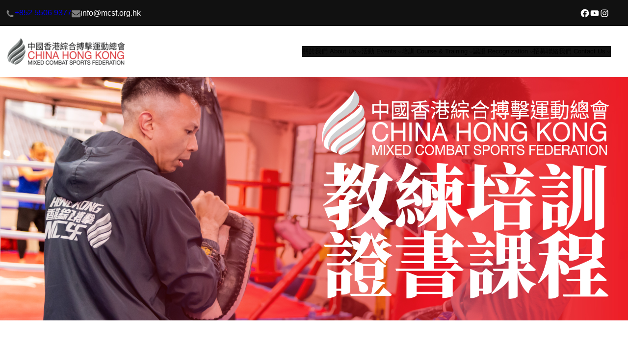

--- FILE ---
content_type: text/html; charset=UTF-8
request_url: https://mcsf.org.hk/instructor-course-2024-04/
body_size: 123494
content:
<!DOCTYPE html>
<html lang="en-US">
<head>
	<meta charset="UTF-8" />
	<meta name="viewport" content="width=device-width, initial-scale=1" />
<meta name='robots' content='max-image-preview:large' />
<title>2024年第二期綜合搏擊教練證書 &#8211; MCSF 中國香港綜合搏擊運動總會</title>
<link rel="alternate" type="application/rss+xml" title="MCSF 中國香港綜合搏擊運動總會 &raquo; Feed" href="https://mcsf.org.hk/feed/" />
<link rel="alternate" type="application/rss+xml" title="MCSF 中國香港綜合搏擊運動總會 &raquo; Comments Feed" href="https://mcsf.org.hk/comments/feed/" />
<script>
window._wpemojiSettings = {"baseUrl":"https:\/\/s.w.org\/images\/core\/emoji\/14.0.0\/72x72\/","ext":".png","svgUrl":"https:\/\/s.w.org\/images\/core\/emoji\/14.0.0\/svg\/","svgExt":".svg","source":{"concatemoji":"https:\/\/mcsf.org.hk\/wp-includes\/js\/wp-emoji-release.min.js?ver=6.1.1"}};
/*! This file is auto-generated */
!function(e,a,t){var n,r,o,i=a.createElement("canvas"),p=i.getContext&&i.getContext("2d");function s(e,t){var a=String.fromCharCode,e=(p.clearRect(0,0,i.width,i.height),p.fillText(a.apply(this,e),0,0),i.toDataURL());return p.clearRect(0,0,i.width,i.height),p.fillText(a.apply(this,t),0,0),e===i.toDataURL()}function c(e){var t=a.createElement("script");t.src=e,t.defer=t.type="text/javascript",a.getElementsByTagName("head")[0].appendChild(t)}for(o=Array("flag","emoji"),t.supports={everything:!0,everythingExceptFlag:!0},r=0;r<o.length;r++)t.supports[o[r]]=function(e){if(p&&p.fillText)switch(p.textBaseline="top",p.font="600 32px Arial",e){case"flag":return s([127987,65039,8205,9895,65039],[127987,65039,8203,9895,65039])?!1:!s([55356,56826,55356,56819],[55356,56826,8203,55356,56819])&&!s([55356,57332,56128,56423,56128,56418,56128,56421,56128,56430,56128,56423,56128,56447],[55356,57332,8203,56128,56423,8203,56128,56418,8203,56128,56421,8203,56128,56430,8203,56128,56423,8203,56128,56447]);case"emoji":return!s([129777,127995,8205,129778,127999],[129777,127995,8203,129778,127999])}return!1}(o[r]),t.supports.everything=t.supports.everything&&t.supports[o[r]],"flag"!==o[r]&&(t.supports.everythingExceptFlag=t.supports.everythingExceptFlag&&t.supports[o[r]]);t.supports.everythingExceptFlag=t.supports.everythingExceptFlag&&!t.supports.flag,t.DOMReady=!1,t.readyCallback=function(){t.DOMReady=!0},t.supports.everything||(n=function(){t.readyCallback()},a.addEventListener?(a.addEventListener("DOMContentLoaded",n,!1),e.addEventListener("load",n,!1)):(e.attachEvent("onload",n),a.attachEvent("onreadystatechange",function(){"complete"===a.readyState&&t.readyCallback()})),(e=t.source||{}).concatemoji?c(e.concatemoji):e.wpemoji&&e.twemoji&&(c(e.twemoji),c(e.wpemoji)))}(window,document,window._wpemojiSettings);
</script>
<style>
img.wp-smiley,
img.emoji {
	display: inline !important;
	border: none !important;
	box-shadow: none !important;
	height: 1em !important;
	width: 1em !important;
	margin: 0 0.07em !important;
	vertical-align: -0.1em !important;
	background: none !important;
	padding: 0 !important;
}
</style>
	<style id='wp-block-image-inline-css'>
.wp-block-image img{height:auto;max-width:100%;vertical-align:bottom}.wp-block-image.has-custom-border img,.wp-block-image img{box-sizing:border-box}.wp-block-image.aligncenter{text-align:center}.wp-block-image.alignfull img,.wp-block-image.alignwide img{height:auto;width:100%}.wp-block-image.aligncenter,.wp-block-image .aligncenter,.wp-block-image.alignleft,.wp-block-image .alignleft,.wp-block-image.alignright,.wp-block-image .alignright{display:table}.wp-block-image.aligncenter>figcaption,.wp-block-image .aligncenter>figcaption,.wp-block-image.alignleft>figcaption,.wp-block-image .alignleft>figcaption,.wp-block-image.alignright>figcaption,.wp-block-image .alignright>figcaption{display:table-caption;caption-side:bottom}.wp-block-image .alignleft{float:left;margin:.5em 1em .5em 0}.wp-block-image .alignright{float:right;margin:.5em 0 .5em 1em}.wp-block-image .aligncenter{margin-left:auto;margin-right:auto}.wp-block-image figcaption{margin-top:.5em;margin-bottom:1em}.wp-block-image.is-style-circle-mask img,.wp-block-image.is-style-rounded img,.wp-block-image .is-style-rounded img{border-radius:9999px}@supports ((-webkit-mask-image:none) or (mask-image:none)) or (-webkit-mask-image:none){.wp-block-image.is-style-circle-mask img{-webkit-mask-image:url('data:image/svg+xml;utf8,<svg viewBox="0 0 100 100" xmlns="http://www.w3.org/2000/svg"><circle cx="50" cy="50" r="50"/></svg>');mask-image:url('data:image/svg+xml;utf8,<svg viewBox="0 0 100 100" xmlns="http://www.w3.org/2000/svg"><circle cx="50" cy="50" r="50"/></svg>');mask-mode:alpha;-webkit-mask-repeat:no-repeat;mask-repeat:no-repeat;-webkit-mask-size:contain;mask-size:contain;-webkit-mask-position:center;mask-position:center;border-radius:0}}.wp-block-image :where(.has-border-color){border-style:solid}.wp-block-image :where([style*=border-top-color]){border-top-style:solid}.wp-block-image :where([style*=border-right-color]){border-right-style:solid}.wp-block-image :where([style*=border-bottom-color]){border-bottom-style:solid}.wp-block-image :where([style*=border-left-color]){border-left-style:solid}.wp-block-image :where([style*=border-width]){border-style:solid}.wp-block-image :where([style*=border-top-width]){border-top-style:solid}.wp-block-image :where([style*=border-right-width]){border-right-style:solid}.wp-block-image :where([style*=border-bottom-width]){border-bottom-style:solid}.wp-block-image :where([style*=border-left-width]){border-left-style:solid}.wp-block-image figure{margin:0}
.wp-block-image figcaption{color:#555;font-size:13px;text-align:center}.is-dark-theme .wp-block-image figcaption{color:hsla(0,0%,100%,.65)}.wp-block-image{margin:0 0 1em}
</style>
<style id='wp-block-group-inline-css'>
.wp-block-group{box-sizing:border-box}
:where(.wp-block-group.has-background){padding:1.25em 2.375em}
</style>
<style id='wp-block-paragraph-inline-css'>
.is-small-text{font-size:.875em}.is-regular-text{font-size:1em}.is-large-text{font-size:2.25em}.is-larger-text{font-size:3em}.has-drop-cap:not(:focus):first-letter{float:left;font-size:8.4em;line-height:.68;font-weight:100;margin:.05em .1em 0 0;text-transform:uppercase;font-style:normal}p.has-drop-cap.has-background{overflow:hidden}p.has-background{padding:1.25em 2.375em}:where(p.has-text-color:not(.has-link-color)) a{color:inherit}
</style>
<style id='wp-block-social-links-inline-css'>
.wp-block-social-links{box-sizing:border-box;padding-left:0;padding-right:0;text-indent:0;margin-left:0;background:none}.wp-block-social-links .wp-social-link a,.wp-block-social-links .wp-social-link a:hover{text-decoration:none;border-bottom:0;box-shadow:none}.wp-block-social-links .wp-social-link a{padding:.25em}.wp-block-social-links .wp-social-link svg{width:1em;height:1em}.wp-block-social-links .wp-social-link span:not(.screen-reader-text){margin-left:.5em;margin-right:.5em;font-size:.65em}.wp-block-social-links.has-small-icon-size{font-size:16px}.wp-block-social-links,.wp-block-social-links.has-normal-icon-size{font-size:24px}.wp-block-social-links.has-large-icon-size{font-size:36px}.wp-block-social-links.has-huge-icon-size{font-size:48px}.wp-block-social-links.aligncenter{justify-content:center;display:flex}.wp-block-social-links.alignright{justify-content:flex-end}.wp-block-social-link{display:block;border-radius:9999px;transition:transform .1s ease;height:auto}@media (prefers-reduced-motion:reduce){.wp-block-social-link{transition-duration:0s;transition-delay:0s}}.wp-block-social-link a{align-items:center;display:flex;line-height:0;transition:transform .1s ease}.wp-block-social-link:hover{transform:scale(1.1)}.wp-block-social-links .wp-block-social-link .wp-block-social-link-anchor,.wp-block-social-links .wp-block-social-link .wp-block-social-link-anchor:active,.wp-block-social-links .wp-block-social-link .wp-block-social-link-anchor:hover,.wp-block-social-links .wp-block-social-link .wp-block-social-link-anchor:visited,.wp-block-social-links .wp-block-social-link .wp-block-social-link-anchor svg{color:currentColor;fill:currentColor}.wp-block-social-links:not(.is-style-logos-only) .wp-social-link{background-color:#f0f0f0;color:#444}.wp-block-social-links:not(.is-style-logos-only) .wp-social-link-amazon{background-color:#f90;color:#fff}.wp-block-social-links:not(.is-style-logos-only) .wp-social-link-bandcamp{background-color:#1ea0c3;color:#fff}.wp-block-social-links:not(.is-style-logos-only) .wp-social-link-behance{background-color:#0757fe;color:#fff}.wp-block-social-links:not(.is-style-logos-only) .wp-social-link-codepen{background-color:#1e1f26;color:#fff}.wp-block-social-links:not(.is-style-logos-only) .wp-social-link-deviantart{background-color:#02e49b;color:#fff}.wp-block-social-links:not(.is-style-logos-only) .wp-social-link-dribbble{background-color:#e94c89;color:#fff}.wp-block-social-links:not(.is-style-logos-only) .wp-social-link-dropbox{background-color:#4280ff;color:#fff}.wp-block-social-links:not(.is-style-logos-only) .wp-social-link-etsy{background-color:#f45800;color:#fff}.wp-block-social-links:not(.is-style-logos-only) .wp-social-link-facebook{background-color:#1778f2;color:#fff}.wp-block-social-links:not(.is-style-logos-only) .wp-social-link-fivehundredpx{background-color:#000;color:#fff}.wp-block-social-links:not(.is-style-logos-only) .wp-social-link-flickr{background-color:#0461dd;color:#fff}.wp-block-social-links:not(.is-style-logos-only) .wp-social-link-foursquare{background-color:#e65678;color:#fff}.wp-block-social-links:not(.is-style-logos-only) .wp-social-link-github{background-color:#24292d;color:#fff}.wp-block-social-links:not(.is-style-logos-only) .wp-social-link-goodreads{background-color:#eceadd;color:#382110}.wp-block-social-links:not(.is-style-logos-only) .wp-social-link-google{background-color:#ea4434;color:#fff}.wp-block-social-links:not(.is-style-logos-only) .wp-social-link-instagram{background-color:#f00075;color:#fff}.wp-block-social-links:not(.is-style-logos-only) .wp-social-link-lastfm{background-color:#e21b24;color:#fff}.wp-block-social-links:not(.is-style-logos-only) .wp-social-link-linkedin{background-color:#0d66c2;color:#fff}.wp-block-social-links:not(.is-style-logos-only) .wp-social-link-mastodon{background-color:#3288d4;color:#fff}.wp-block-social-links:not(.is-style-logos-only) .wp-social-link-medium{background-color:#02ab6c;color:#fff}.wp-block-social-links:not(.is-style-logos-only) .wp-social-link-meetup{background-color:#f6405f;color:#fff}.wp-block-social-links:not(.is-style-logos-only) .wp-social-link-patreon{background-color:#ff424d;color:#fff}.wp-block-social-links:not(.is-style-logos-only) .wp-social-link-pinterest{background-color:#e60122;color:#fff}.wp-block-social-links:not(.is-style-logos-only) .wp-social-link-pocket{background-color:#ef4155;color:#fff}.wp-block-social-links:not(.is-style-logos-only) .wp-social-link-reddit{background-color:#ff4500;color:#fff}.wp-block-social-links:not(.is-style-logos-only) .wp-social-link-skype{background-color:#0478d7;color:#fff}.wp-block-social-links:not(.is-style-logos-only) .wp-social-link-snapchat{background-color:#fefc00;color:#fff;stroke:#000}.wp-block-social-links:not(.is-style-logos-only) .wp-social-link-soundcloud{background-color:#ff5600;color:#fff}.wp-block-social-links:not(.is-style-logos-only) .wp-social-link-spotify{background-color:#1bd760;color:#fff}.wp-block-social-links:not(.is-style-logos-only) .wp-social-link-telegram{background-color:#2aabee;color:#fff}.wp-block-social-links:not(.is-style-logos-only) .wp-social-link-tiktok{background-color:#000;color:#fff}.wp-block-social-links:not(.is-style-logos-only) .wp-social-link-tumblr{background-color:#011835;color:#fff}.wp-block-social-links:not(.is-style-logos-only) .wp-social-link-twitch{background-color:#6440a4;color:#fff}.wp-block-social-links:not(.is-style-logos-only) .wp-social-link-twitter{background-color:#1da1f2;color:#fff}.wp-block-social-links:not(.is-style-logos-only) .wp-social-link-vimeo{background-color:#1eb7ea;color:#fff}.wp-block-social-links:not(.is-style-logos-only) .wp-social-link-vk{background-color:#4680c2;color:#fff}.wp-block-social-links:not(.is-style-logos-only) .wp-social-link-wordpress{background-color:#3499cd;color:#fff}.wp-block-social-links:not(.is-style-logos-only) .wp-social-link-whatsapp{background-color:#25d366;color:#fff}.wp-block-social-links:not(.is-style-logos-only) .wp-social-link-yelp{background-color:#d32422;color:#fff}.wp-block-social-links:not(.is-style-logos-only) .wp-social-link-youtube{background-color:red;color:#fff}.wp-block-social-links.is-style-logos-only .wp-social-link{background:none}.wp-block-social-links.is-style-logos-only .wp-social-link a{padding:0}.wp-block-social-links.is-style-logos-only .wp-social-link svg{width:1.25em;height:1.25em}.wp-block-social-links.is-style-logos-only .wp-social-link-amazon{color:#f90}.wp-block-social-links.is-style-logos-only .wp-social-link-bandcamp{color:#1ea0c3}.wp-block-social-links.is-style-logos-only .wp-social-link-behance{color:#0757fe}.wp-block-social-links.is-style-logos-only .wp-social-link-codepen{color:#1e1f26}.wp-block-social-links.is-style-logos-only .wp-social-link-deviantart{color:#02e49b}.wp-block-social-links.is-style-logos-only .wp-social-link-dribbble{color:#e94c89}.wp-block-social-links.is-style-logos-only .wp-social-link-dropbox{color:#4280ff}.wp-block-social-links.is-style-logos-only .wp-social-link-etsy{color:#f45800}.wp-block-social-links.is-style-logos-only .wp-social-link-facebook{color:#1778f2}.wp-block-social-links.is-style-logos-only .wp-social-link-fivehundredpx{color:#000}.wp-block-social-links.is-style-logos-only .wp-social-link-flickr{color:#0461dd}.wp-block-social-links.is-style-logos-only .wp-social-link-foursquare{color:#e65678}.wp-block-social-links.is-style-logos-only .wp-social-link-github{color:#24292d}.wp-block-social-links.is-style-logos-only .wp-social-link-goodreads{color:#382110}.wp-block-social-links.is-style-logos-only .wp-social-link-google{color:#ea4434}.wp-block-social-links.is-style-logos-only .wp-social-link-instagram{color:#f00075}.wp-block-social-links.is-style-logos-only .wp-social-link-lastfm{color:#e21b24}.wp-block-social-links.is-style-logos-only .wp-social-link-linkedin{color:#0d66c2}.wp-block-social-links.is-style-logos-only .wp-social-link-mastodon{color:#3288d4}.wp-block-social-links.is-style-logos-only .wp-social-link-medium{color:#02ab6c}.wp-block-social-links.is-style-logos-only .wp-social-link-meetup{color:#f6405f}.wp-block-social-links.is-style-logos-only .wp-social-link-patreon{color:#ff424d}.wp-block-social-links.is-style-logos-only .wp-social-link-pinterest{color:#e60122}.wp-block-social-links.is-style-logos-only .wp-social-link-pocket{color:#ef4155}.wp-block-social-links.is-style-logos-only .wp-social-link-reddit{color:#ff4500}.wp-block-social-links.is-style-logos-only .wp-social-link-skype{color:#0478d7}.wp-block-social-links.is-style-logos-only .wp-social-link-snapchat{color:#fff;stroke:#000}.wp-block-social-links.is-style-logos-only .wp-social-link-soundcloud{color:#ff5600}.wp-block-social-links.is-style-logos-only .wp-social-link-spotify{color:#1bd760}.wp-block-social-links.is-style-logos-only .wp-social-link-telegram{color:#2aabee}.wp-block-social-links.is-style-logos-only .wp-social-link-tiktok{color:#000}.wp-block-social-links.is-style-logos-only .wp-social-link-tumblr{color:#011835}.wp-block-social-links.is-style-logos-only .wp-social-link-twitch{color:#6440a4}.wp-block-social-links.is-style-logos-only .wp-social-link-twitter{color:#1da1f2}.wp-block-social-links.is-style-logos-only .wp-social-link-vimeo{color:#1eb7ea}.wp-block-social-links.is-style-logos-only .wp-social-link-vk{color:#4680c2}.wp-block-social-links.is-style-logos-only .wp-social-link-whatsapp{color:#25d366}.wp-block-social-links.is-style-logos-only .wp-social-link-wordpress{color:#3499cd}.wp-block-social-links.is-style-logos-only .wp-social-link-yelp{color:#d32422}.wp-block-social-links.is-style-logos-only .wp-social-link-youtube{color:red}.wp-block-social-links.is-style-pill-shape .wp-social-link{width:auto}.wp-block-social-links.is-style-pill-shape .wp-social-link a{padding-left:.66667em;padding-right:.66667em}
</style>
<style id='wp-block-site-logo-inline-css'>
.wp-block-site-logo{box-sizing:border-box;line-height:0}.wp-block-site-logo a{display:inline-block}.wp-block-site-logo.is-default-size img{width:120px;height:auto}.wp-block-site-logo img{height:auto;max-width:100%}.wp-block-site-logo a,.wp-block-site-logo img{border-radius:inherit}.wp-block-site-logo.aligncenter{margin-left:auto;margin-right:auto;text-align:center}.wp-block-site-logo.is-style-rounded{border-radius:9999px}
</style>
<style id='wp-block-navigation-link-inline-css'>
.wp-block-navigation .wp-block-navigation-item__label{word-break:normal;overflow-wrap:break-word}.wp-block-navigation .wp-block-navigation-item__description{display:none}
</style>
<link rel='stylesheet' id='wp-block-navigation-css' href='https://mcsf.org.hk/wp-includes/blocks/navigation/style.min.css?ver=6.1.1' media='all' />
<style id='wp-block-navigation-inline-css'>
.wp-block-navigation a:where(:not(.wp-element-button)){color: inherit;}
</style>
<style id='wp-block-template-part-inline-css'>
.wp-block-template-part.has-background{padding:1.25em 2.375em;margin-top:0;margin-bottom:0}
</style>
<style id='wp-block-post-title-inline-css'>
.wp-block-post-title{word-break:break-word;box-sizing:border-box}.wp-block-post-title a{display:inline-block}
.wp-block-post-title{font-family: var(--wp--preset--font-family--poppins);font-size: var(--wp--custom--typography--font-size--gigantic);font-weight: 600;line-height: var(--wp--custom--typography--line-height--tiny);}
</style>
<style id='wp-block-separator-inline-css'>
@charset "UTF-8";.wp-block-separator{border:1px solid;border-right:none;border-left:none}.wp-block-separator.is-style-dots{background:none!important;border:none;text-align:center;line-height:1;height:auto}.wp-block-separator.is-style-dots:before{content:"···";color:currentColor;font-size:1.5em;letter-spacing:2em;padding-left:2em;font-family:serif}
.wp-block-separator.has-css-opacity{opacity:.4}.wp-block-separator{border:none;border-bottom:2px solid;margin-left:auto;margin-right:auto}.wp-block-separator.has-alpha-channel-opacity{opacity:1}.wp-block-separator:not(.is-style-wide):not(.is-style-dots){width:100px}.wp-block-separator.has-background:not(.is-style-dots){border-bottom:none;height:1px}.wp-block-separator.has-background:not(.is-style-wide):not(.is-style-dots){height:2px}
</style>
<style id='wp-block-spacer-inline-css'>
.wp-block-spacer{clear:both}
</style>
<style id='wp-block-heading-inline-css'>
h1.has-background,h2.has-background,h3.has-background,h4.has-background,h5.has-background,h6.has-background{padding:1.25em 2.375em}
</style>
<style id='wp-block-page-list-inline-css'>
.wp-block-navigation .wp-block-page-list{display:flex;flex-direction:var(--navigation-layout-direction,initial);justify-content:var(--navigation-layout-justify,initial);align-items:var(--navigation-layout-align,initial);flex-wrap:var(--navigation-layout-wrap,wrap);background-color:inherit}.wp-block-navigation .wp-block-navigation-item{background-color:inherit}
</style>
<style id='wp-block-columns-inline-css'>
.wp-block-columns{display:flex;margin-bottom:1.75em;box-sizing:border-box;flex-wrap:wrap!important;align-items:normal!important}@media (min-width:782px){.wp-block-columns{flex-wrap:nowrap!important}}.wp-block-columns.are-vertically-aligned-top{align-items:flex-start}.wp-block-columns.are-vertically-aligned-center{align-items:center}.wp-block-columns.are-vertically-aligned-bottom{align-items:flex-end}@media (max-width:781px){.wp-block-columns:not(.is-not-stacked-on-mobile)>.wp-block-column{flex-basis:100%!important}}@media (min-width:782px){.wp-block-columns:not(.is-not-stacked-on-mobile)>.wp-block-column{flex-basis:0;flex-grow:1}.wp-block-columns:not(.is-not-stacked-on-mobile)>.wp-block-column[style*=flex-basis]{flex-grow:0}}.wp-block-columns.is-not-stacked-on-mobile{flex-wrap:nowrap!important}.wp-block-columns.is-not-stacked-on-mobile>.wp-block-column{flex-basis:0;flex-grow:1}.wp-block-columns.is-not-stacked-on-mobile>.wp-block-column[style*=flex-basis]{flex-grow:0}:where(.wp-block-columns.has-background){padding:1.25em 2.375em}.wp-block-column{flex-grow:1;min-width:0;word-break:break-word;overflow-wrap:break-word}.wp-block-column.is-vertically-aligned-top{align-self:flex-start}.wp-block-column.is-vertically-aligned-center{align-self:center}.wp-block-column.is-vertically-aligned-bottom{align-self:flex-end}.wp-block-column.is-vertically-aligned-bottom,.wp-block-column.is-vertically-aligned-center,.wp-block-column.is-vertically-aligned-top{width:100%}
</style>
<style id='wp-block-library-inline-css'>
:root{--wp-admin-theme-color:#007cba;--wp-admin-theme-color--rgb:0,124,186;--wp-admin-theme-color-darker-10:#006ba1;--wp-admin-theme-color-darker-10--rgb:0,107,161;--wp-admin-theme-color-darker-20:#005a87;--wp-admin-theme-color-darker-20--rgb:0,90,135;--wp-admin-border-width-focus:2px}@media (-webkit-min-device-pixel-ratio:2),(min-resolution:192dpi){:root{--wp-admin-border-width-focus:1.5px}}.wp-element-button{cursor:pointer}:root{--wp--preset--font-size--normal:16px;--wp--preset--font-size--huge:42px}:root .has-very-light-gray-background-color{background-color:#eee}:root .has-very-dark-gray-background-color{background-color:#313131}:root .has-very-light-gray-color{color:#eee}:root .has-very-dark-gray-color{color:#313131}:root .has-vivid-green-cyan-to-vivid-cyan-blue-gradient-background{background:linear-gradient(135deg,#00d084,#0693e3)}:root .has-purple-crush-gradient-background{background:linear-gradient(135deg,#34e2e4,#4721fb 50%,#ab1dfe)}:root .has-hazy-dawn-gradient-background{background:linear-gradient(135deg,#faaca8,#dad0ec)}:root .has-subdued-olive-gradient-background{background:linear-gradient(135deg,#fafae1,#67a671)}:root .has-atomic-cream-gradient-background{background:linear-gradient(135deg,#fdd79a,#004a59)}:root .has-nightshade-gradient-background{background:linear-gradient(135deg,#330968,#31cdcf)}:root .has-midnight-gradient-background{background:linear-gradient(135deg,#020381,#2874fc)}.has-regular-font-size{font-size:1em}.has-larger-font-size{font-size:2.625em}.has-normal-font-size{font-size:var(--wp--preset--font-size--normal)}.has-huge-font-size{font-size:var(--wp--preset--font-size--huge)}.has-text-align-center{text-align:center}.has-text-align-left{text-align:left}.has-text-align-right{text-align:right}#end-resizable-editor-section{display:none}.aligncenter{clear:both}.items-justified-left{justify-content:flex-start}.items-justified-center{justify-content:center}.items-justified-right{justify-content:flex-end}.items-justified-space-between{justify-content:space-between}.screen-reader-text{border:0;clip:rect(1px,1px,1px,1px);clip-path:inset(50%);height:1px;margin:-1px;overflow:hidden;padding:0;position:absolute;width:1px;word-wrap:normal!important}.screen-reader-text:focus{background-color:#ddd;clip:auto!important;clip-path:none;color:#444;display:block;font-size:1em;height:auto;left:5px;line-height:normal;padding:15px 23px 14px;text-decoration:none;top:5px;width:auto;z-index:100000}html :where(.has-border-color){border-style:solid}html :where([style*=border-top-color]){border-top-style:solid}html :where([style*=border-right-color]){border-right-style:solid}html :where([style*=border-bottom-color]){border-bottom-style:solid}html :where([style*=border-left-color]){border-left-style:solid}html :where([style*=border-width]){border-style:solid}html :where([style*=border-top-width]){border-top-style:solid}html :where([style*=border-right-width]){border-right-style:solid}html :where([style*=border-bottom-width]){border-bottom-style:solid}html :where([style*=border-left-width]){border-left-style:solid}html :where(img[class*=wp-image-]){height:auto;max-width:100%}figure{margin:0 0 1em}
</style>
<style id='global-styles-inline-css'>
body{--wp--preset--color--black: #000000;--wp--preset--color--cyan-bluish-gray: #abb8c3;--wp--preset--color--white: #ffffff;--wp--preset--color--pale-pink: #f78da7;--wp--preset--color--vivid-red: #cf2e2e;--wp--preset--color--luminous-vivid-orange: #ff6900;--wp--preset--color--luminous-vivid-amber: #fcb900;--wp--preset--color--light-green-cyan: #7bdcb5;--wp--preset--color--vivid-green-cyan: #00d084;--wp--preset--color--pale-cyan-blue: #8ed1fc;--wp--preset--color--vivid-cyan-blue: #0693e3;--wp--preset--color--vivid-purple: #9b51e0;--wp--preset--color--foreground: #fff;--wp--preset--color--background: #000;--wp--preset--color--primary: #808080;--wp--preset--color--secondary: #666666;--wp--preset--color--lower-background: #111;--wp--preset--color--default-text: #999;--wp--preset--color--default-link: #f0f0f0;--wp--preset--color--border: #302f2f;--wp--preset--color--input-field: #1c1c1c;--wp--preset--color--boulder: #777;--wp--preset--color--cyan: #25d6a2;--wp--preset--color--dark-blue: #1b67cc;--wp--preset--color--sky-blue: #30b4da;--wp--preset--color--dark-green: #0fb36c;--wp--preset--color--lite-green: #6ba518;--wp--preset--color--purple: #c74a73;--wp--preset--color--dark-purple: #9261c6;--wp--preset--color--orange: #f78550;--wp--preset--color--lite-red: #f9556d;--wp--preset--color--hexadecimal: #27808c;--wp--preset--color--pink: #ff6b98;--wp--preset--gradient--vivid-cyan-blue-to-vivid-purple: linear-gradient(135deg,rgba(6,147,227,1) 0%,rgb(155,81,224) 100%);--wp--preset--gradient--light-green-cyan-to-vivid-green-cyan: linear-gradient(135deg,rgb(122,220,180) 0%,rgb(0,208,130) 100%);--wp--preset--gradient--luminous-vivid-amber-to-luminous-vivid-orange: linear-gradient(135deg,rgba(252,185,0,1) 0%,rgba(255,105,0,1) 100%);--wp--preset--gradient--luminous-vivid-orange-to-vivid-red: linear-gradient(135deg,rgba(255,105,0,1) 0%,rgb(207,46,46) 100%);--wp--preset--gradient--very-light-gray-to-cyan-bluish-gray: linear-gradient(135deg,rgb(238,238,238) 0%,rgb(169,184,195) 100%);--wp--preset--gradient--cool-to-warm-spectrum: linear-gradient(135deg,rgb(74,234,220) 0%,rgb(151,120,209) 20%,rgb(207,42,186) 40%,rgb(238,44,130) 60%,rgb(251,105,98) 80%,rgb(254,248,76) 100%);--wp--preset--gradient--blush-light-purple: linear-gradient(135deg,rgb(255,206,236) 0%,rgb(152,150,240) 100%);--wp--preset--gradient--blush-bordeaux: linear-gradient(135deg,rgb(254,205,165) 0%,rgb(254,45,45) 50%,rgb(107,0,62) 100%);--wp--preset--gradient--luminous-dusk: linear-gradient(135deg,rgb(255,203,112) 0%,rgb(199,81,192) 50%,rgb(65,88,208) 100%);--wp--preset--gradient--pale-ocean: linear-gradient(135deg,rgb(255,245,203) 0%,rgb(182,227,212) 50%,rgb(51,167,181) 100%);--wp--preset--gradient--electric-grass: linear-gradient(135deg,rgb(202,248,128) 0%,rgb(113,206,126) 100%);--wp--preset--gradient--midnight: linear-gradient(135deg,rgb(2,3,129) 0%,rgb(40,116,252) 100%);--wp--preset--gradient--vertical-secondary-to-tertiary: linear-gradient(to bottom,var(--wp--preset--color--secondary) 0%,var(--wp--preset--color--tertiary) 100%);--wp--preset--gradient--vertical-secondary-to-background: linear-gradient(to bottom,var(--wp--preset--color--secondary) 0%,var(--wp--preset--color--background) 100%);--wp--preset--gradient--vertical-tertiary-to-background: linear-gradient(to bottom,var(--wp--preset--color--tertiary) 0%,var(--wp--preset--color--background) 100%);--wp--preset--gradient--diagonal-primary-to-foreground: linear-gradient(to bottom right,var(--wp--preset--color--primary) 0%,var(--wp--preset--color--foreground) 100%);--wp--preset--gradient--diagonal-secondary-to-background: linear-gradient(to bottom right,var(--wp--preset--color--secondary) 50%,var(--wp--preset--color--background) 50%);--wp--preset--gradient--diagonal-background-to-secondary: linear-gradient(to bottom right,var(--wp--preset--color--background) 50%,var(--wp--preset--color--secondary) 50%);--wp--preset--gradient--diagonal-tertiary-to-background: linear-gradient(to bottom right,var(--wp--preset--color--tertiary) 50%,var(--wp--preset--color--background) 50%);--wp--preset--gradient--diagonal-background-to-tertiary: linear-gradient(to bottom right,var(--wp--preset--color--background) 50%,var(--wp--preset--color--tertiary) 50%);--wp--preset--duotone--dark-grayscale: url('#wp-duotone-dark-grayscale');--wp--preset--duotone--grayscale: url('#wp-duotone-grayscale');--wp--preset--duotone--purple-yellow: url('#wp-duotone-purple-yellow');--wp--preset--duotone--blue-red: url('#wp-duotone-blue-red');--wp--preset--duotone--midnight: url('#wp-duotone-midnight');--wp--preset--duotone--magenta-yellow: url('#wp-duotone-magenta-yellow');--wp--preset--duotone--purple-green: url('#wp-duotone-purple-green');--wp--preset--duotone--blue-orange: url('#wp-duotone-blue-orange');--wp--preset--duotone--foreground-and-background: url('#wp-duotone-foreground-and-background');--wp--preset--duotone--foreground-and-secondary: url('#wp-duotone-foreground-and-secondary');--wp--preset--duotone--foreground-and-tertiary: url('#wp-duotone-foreground-and-tertiary');--wp--preset--duotone--primary-and-background: url('#wp-duotone-primary-and-background');--wp--preset--duotone--primary-and-secondary: url('#wp-duotone-primary-and-secondary');--wp--preset--duotone--primary-and-tertiary: url('#wp-duotone-primary-and-tertiary');--wp--preset--font-size--small: 16px;--wp--preset--font-size--medium: 18px;--wp--preset--font-size--large: clamp(1.25rem, calc(1.17rem + 0.17vw), 1.38rem);--wp--preset--font-size--x-large: 42px;--wp--preset--font-size--tiny: 14px;--wp--preset--font-size--extra-small: 15px;--wp--preset--font-size--normal: 17px;--wp--preset--font-size--big: clamp(1.13rem, calc(1.04rem + 0.17vw), 1.25rem);--wp--preset--font-size--extra-large: clamp(1.75rem, calc(1.17rem + 1.21vw), 2.63rem);--wp--preset--font-size--huge: clamp(1.88rem, calc(1.13rem + 1.56vw), 3rem);--wp--preset--font-size--extra-huge: clamp(2.19rem, calc(0.73rem + 3.04vw), 4.38rem);--wp--preset--font-family--poppins: "Poppins", serif;--wp--preset--spacing--20: 0.44rem;--wp--preset--spacing--30: 0.67rem;--wp--preset--spacing--40: 1rem;--wp--preset--spacing--50: 1.5rem;--wp--preset--spacing--60: 2.25rem;--wp--preset--spacing--70: 3.38rem;--wp--preset--spacing--80: 5.06rem;--wp--custom--spacing--small: max(1.25rem, 5vw);--wp--custom--spacing--medium: clamp(2rem, 8vw, calc(4 * var(--wp--style--block-gap)));--wp--custom--spacing--large: clamp(4rem, 10vw, 8rem);--wp--custom--spacing--outer: var(--wp--custom--spacing--small, 1.25rem);--wp--custom--typography--font-size--huge: clamp(2.25rem, 4vw, 2.75rem);--wp--custom--typography--font-size--gigantic: clamp(2.75rem, 6vw, 3.25rem);--wp--custom--typography--font-size--colossal: clamp(3.25rem, 8vw, 6.25rem);--wp--custom--typography--font-size--heading-first: clamp(36px,3vw,3.2875rem);--wp--custom--typography--font-size--heading-second: clamp(28px,2.6vw,2.475rem);--wp--custom--typography--font-size--heading-third: clamp(20px,1.3vw,1.60rem);--wp--custom--typography--font-size--heading-fourth: clamp(19px,1.2vw,1.5875rem);--wp--custom--typography--font-size--heading-five: clamp(17px,1.1vw,1.3125rem);--wp--custom--typography--font-size--heading-sixth: clamp(17px,1vw,1.125rem);--wp--custom--typography--line-height--tiny: 1.15;--wp--custom--typography--line-height--small: 1.3;--wp--custom--typography--line-height--medium: 1.4;--wp--custom--typography--line-height--normal: 1.75;}body { margin: 0;--wp--style--global--content-size: 750px;--wp--style--global--wide-size: 1230px; }.wp-site-blocks > .alignleft { float: left; margin-right: 2em; }.wp-site-blocks > .alignright { float: right; margin-left: 2em; }.wp-site-blocks > .aligncenter { justify-content: center; margin-left: auto; margin-right: auto; }.wp-site-blocks > * { margin-block-start: 0; margin-block-end: 0; }.wp-site-blocks > * + * { margin-block-start: 1.5rem; }body { --wp--style--block-gap: 1.5rem; }body .is-layout-flow > *{margin-block-start: 0;margin-block-end: 0;}body .is-layout-flow > * + *{margin-block-start: 1.5rem;margin-block-end: 0;}body .is-layout-constrained > *{margin-block-start: 0;margin-block-end: 0;}body .is-layout-constrained > * + *{margin-block-start: 1.5rem;margin-block-end: 0;}body .is-layout-flex{gap: 1.5rem;}body .is-layout-flow > .alignleft{float: left;margin-inline-start: 0;margin-inline-end: 2em;}body .is-layout-flow > .alignright{float: right;margin-inline-start: 2em;margin-inline-end: 0;}body .is-layout-flow > .aligncenter{margin-left: auto !important;margin-right: auto !important;}body .is-layout-constrained > .alignleft{float: left;margin-inline-start: 0;margin-inline-end: 2em;}body .is-layout-constrained > .alignright{float: right;margin-inline-start: 2em;margin-inline-end: 0;}body .is-layout-constrained > .aligncenter{margin-left: auto !important;margin-right: auto !important;}body .is-layout-constrained > :where(:not(.alignleft):not(.alignright):not(.alignfull)){max-width: var(--wp--style--global--content-size);margin-left: auto !important;margin-right: auto !important;}body .is-layout-constrained > .alignwide{max-width: var(--wp--style--global--wide-size);}body .is-layout-flex{display: flex;}body .is-layout-flex{flex-wrap: wrap;align-items: center;}body .is-layout-flex > *{margin: 0;}body{background-color: var(--wp--preset--color--background);color: var(--wp--preset--color--default-text);font-family: var(--wp--preset--font-family--poppins);font-size: var(--wp--preset--font-size--normal);line-height: var(--wp--custom--typography--line-height--normal);padding-top: 0px;padding-right: 0px;padding-bottom: 0px;padding-left: 0px;}a:where(:not(.wp-element-button)){color: var(--wp--preset--color--default-link);text-decoration: underline;}h1{color: var(--wp--preset--color--foreground);font-family: var(--wp--preset--font-family--poppins);font-size: var(--wp--custom--typography--font-size--heading-first);font-weight: 600;line-height: var(--wp--custom--typography--line-height--tiny);}h2{color: var(--wp--preset--color--foreground);font-family: var(--wp--preset--font-family--poppins);font-size: var(--wp--custom--typography--font-size--heading-second);font-weight: 600;line-height: var(--wp--custom--typography--line-height--small);}h3{color: var(--wp--preset--color--foreground);font-family: var(--wp--preset--font-family--poppins);font-size: var(--wp--custom--typography--font-size--heading-third);font-weight: 500;line-height: var(--wp--custom--typography--line-height--tiny);}h4{color: var(--wp--preset--color--foreground);font-family: var(--wp--preset--font-family--poppins);font-size: var(--wp--custom--typography--font-size--heading-fourth);font-weight: 500;line-height: var(--wp--custom--typography--line-height--tiny);}h5{color: var(--wp--preset--color--foreground);font-family: var(--wp--preset--font-family--poppins);font-size: var(--wp--custom--typography--font-size--heading-five);font-weight: 500;line-height: var(--wp--custom--typography--line-height--normal);}h6{color: var(--wp--preset--color--foreground);font-family: var(--wp--preset--font-family--poppins);font-size: var(--wp--custom--typography--font-size--heading-sixth);font-weight: 500;line-height: var(--wp--custom--typography--line-height--normal);}.wp-element-button, .wp-block-button__link{background-color: #32373c;border-width: 0;color: #fff;font-family: inherit;font-size: inherit;line-height: inherit;padding: calc(0.667em + 2px) calc(1.333em + 2px);text-decoration: none;}.has-black-color{color: var(--wp--preset--color--black) !important;}.has-cyan-bluish-gray-color{color: var(--wp--preset--color--cyan-bluish-gray) !important;}.has-white-color{color: var(--wp--preset--color--white) !important;}.has-pale-pink-color{color: var(--wp--preset--color--pale-pink) !important;}.has-vivid-red-color{color: var(--wp--preset--color--vivid-red) !important;}.has-luminous-vivid-orange-color{color: var(--wp--preset--color--luminous-vivid-orange) !important;}.has-luminous-vivid-amber-color{color: var(--wp--preset--color--luminous-vivid-amber) !important;}.has-light-green-cyan-color{color: var(--wp--preset--color--light-green-cyan) !important;}.has-vivid-green-cyan-color{color: var(--wp--preset--color--vivid-green-cyan) !important;}.has-pale-cyan-blue-color{color: var(--wp--preset--color--pale-cyan-blue) !important;}.has-vivid-cyan-blue-color{color: var(--wp--preset--color--vivid-cyan-blue) !important;}.has-vivid-purple-color{color: var(--wp--preset--color--vivid-purple) !important;}.has-foreground-color{color: var(--wp--preset--color--foreground) !important;}.has-background-color{color: var(--wp--preset--color--background) !important;}.has-primary-color{color: var(--wp--preset--color--primary) !important;}.has-secondary-color{color: var(--wp--preset--color--secondary) !important;}.has-lower-background-color{color: var(--wp--preset--color--lower-background) !important;}.has-default-text-color{color: var(--wp--preset--color--default-text) !important;}.has-default-link-color{color: var(--wp--preset--color--default-link) !important;}.has-border-color{color: var(--wp--preset--color--border) !important;}.has-input-field-color{color: var(--wp--preset--color--input-field) !important;}.has-boulder-color{color: var(--wp--preset--color--boulder) !important;}.has-cyan-color{color: var(--wp--preset--color--cyan) !important;}.has-dark-blue-color{color: var(--wp--preset--color--dark-blue) !important;}.has-sky-blue-color{color: var(--wp--preset--color--sky-blue) !important;}.has-dark-green-color{color: var(--wp--preset--color--dark-green) !important;}.has-lite-green-color{color: var(--wp--preset--color--lite-green) !important;}.has-purple-color{color: var(--wp--preset--color--purple) !important;}.has-dark-purple-color{color: var(--wp--preset--color--dark-purple) !important;}.has-orange-color{color: var(--wp--preset--color--orange) !important;}.has-lite-red-color{color: var(--wp--preset--color--lite-red) !important;}.has-hexadecimal-color{color: var(--wp--preset--color--hexadecimal) !important;}.has-pink-color{color: var(--wp--preset--color--pink) !important;}.has-black-background-color{background-color: var(--wp--preset--color--black) !important;}.has-cyan-bluish-gray-background-color{background-color: var(--wp--preset--color--cyan-bluish-gray) !important;}.has-white-background-color{background-color: var(--wp--preset--color--white) !important;}.has-pale-pink-background-color{background-color: var(--wp--preset--color--pale-pink) !important;}.has-vivid-red-background-color{background-color: var(--wp--preset--color--vivid-red) !important;}.has-luminous-vivid-orange-background-color{background-color: var(--wp--preset--color--luminous-vivid-orange) !important;}.has-luminous-vivid-amber-background-color{background-color: var(--wp--preset--color--luminous-vivid-amber) !important;}.has-light-green-cyan-background-color{background-color: var(--wp--preset--color--light-green-cyan) !important;}.has-vivid-green-cyan-background-color{background-color: var(--wp--preset--color--vivid-green-cyan) !important;}.has-pale-cyan-blue-background-color{background-color: var(--wp--preset--color--pale-cyan-blue) !important;}.has-vivid-cyan-blue-background-color{background-color: var(--wp--preset--color--vivid-cyan-blue) !important;}.has-vivid-purple-background-color{background-color: var(--wp--preset--color--vivid-purple) !important;}.has-foreground-background-color{background-color: var(--wp--preset--color--foreground) !important;}.has-background-background-color{background-color: var(--wp--preset--color--background) !important;}.has-primary-background-color{background-color: var(--wp--preset--color--primary) !important;}.has-secondary-background-color{background-color: var(--wp--preset--color--secondary) !important;}.has-lower-background-background-color{background-color: var(--wp--preset--color--lower-background) !important;}.has-default-text-background-color{background-color: var(--wp--preset--color--default-text) !important;}.has-default-link-background-color{background-color: var(--wp--preset--color--default-link) !important;}.has-border-background-color{background-color: var(--wp--preset--color--border) !important;}.has-input-field-background-color{background-color: var(--wp--preset--color--input-field) !important;}.has-boulder-background-color{background-color: var(--wp--preset--color--boulder) !important;}.has-cyan-background-color{background-color: var(--wp--preset--color--cyan) !important;}.has-dark-blue-background-color{background-color: var(--wp--preset--color--dark-blue) !important;}.has-sky-blue-background-color{background-color: var(--wp--preset--color--sky-blue) !important;}.has-dark-green-background-color{background-color: var(--wp--preset--color--dark-green) !important;}.has-lite-green-background-color{background-color: var(--wp--preset--color--lite-green) !important;}.has-purple-background-color{background-color: var(--wp--preset--color--purple) !important;}.has-dark-purple-background-color{background-color: var(--wp--preset--color--dark-purple) !important;}.has-orange-background-color{background-color: var(--wp--preset--color--orange) !important;}.has-lite-red-background-color{background-color: var(--wp--preset--color--lite-red) !important;}.has-hexadecimal-background-color{background-color: var(--wp--preset--color--hexadecimal) !important;}.has-pink-background-color{background-color: var(--wp--preset--color--pink) !important;}.has-black-border-color{border-color: var(--wp--preset--color--black) !important;}.has-cyan-bluish-gray-border-color{border-color: var(--wp--preset--color--cyan-bluish-gray) !important;}.has-white-border-color{border-color: var(--wp--preset--color--white) !important;}.has-pale-pink-border-color{border-color: var(--wp--preset--color--pale-pink) !important;}.has-vivid-red-border-color{border-color: var(--wp--preset--color--vivid-red) !important;}.has-luminous-vivid-orange-border-color{border-color: var(--wp--preset--color--luminous-vivid-orange) !important;}.has-luminous-vivid-amber-border-color{border-color: var(--wp--preset--color--luminous-vivid-amber) !important;}.has-light-green-cyan-border-color{border-color: var(--wp--preset--color--light-green-cyan) !important;}.has-vivid-green-cyan-border-color{border-color: var(--wp--preset--color--vivid-green-cyan) !important;}.has-pale-cyan-blue-border-color{border-color: var(--wp--preset--color--pale-cyan-blue) !important;}.has-vivid-cyan-blue-border-color{border-color: var(--wp--preset--color--vivid-cyan-blue) !important;}.has-vivid-purple-border-color{border-color: var(--wp--preset--color--vivid-purple) !important;}.has-foreground-border-color{border-color: var(--wp--preset--color--foreground) !important;}.has-background-border-color{border-color: var(--wp--preset--color--background) !important;}.has-primary-border-color{border-color: var(--wp--preset--color--primary) !important;}.has-secondary-border-color{border-color: var(--wp--preset--color--secondary) !important;}.has-lower-background-border-color{border-color: var(--wp--preset--color--lower-background) !important;}.has-default-text-border-color{border-color: var(--wp--preset--color--default-text) !important;}.has-default-link-border-color{border-color: var(--wp--preset--color--default-link) !important;}.has-border-border-color{border-color: var(--wp--preset--color--border) !important;}.has-input-field-border-color{border-color: var(--wp--preset--color--input-field) !important;}.has-boulder-border-color{border-color: var(--wp--preset--color--boulder) !important;}.has-cyan-border-color{border-color: var(--wp--preset--color--cyan) !important;}.has-dark-blue-border-color{border-color: var(--wp--preset--color--dark-blue) !important;}.has-sky-blue-border-color{border-color: var(--wp--preset--color--sky-blue) !important;}.has-dark-green-border-color{border-color: var(--wp--preset--color--dark-green) !important;}.has-lite-green-border-color{border-color: var(--wp--preset--color--lite-green) !important;}.has-purple-border-color{border-color: var(--wp--preset--color--purple) !important;}.has-dark-purple-border-color{border-color: var(--wp--preset--color--dark-purple) !important;}.has-orange-border-color{border-color: var(--wp--preset--color--orange) !important;}.has-lite-red-border-color{border-color: var(--wp--preset--color--lite-red) !important;}.has-hexadecimal-border-color{border-color: var(--wp--preset--color--hexadecimal) !important;}.has-pink-border-color{border-color: var(--wp--preset--color--pink) !important;}.has-vivid-cyan-blue-to-vivid-purple-gradient-background{background: var(--wp--preset--gradient--vivid-cyan-blue-to-vivid-purple) !important;}.has-light-green-cyan-to-vivid-green-cyan-gradient-background{background: var(--wp--preset--gradient--light-green-cyan-to-vivid-green-cyan) !important;}.has-luminous-vivid-amber-to-luminous-vivid-orange-gradient-background{background: var(--wp--preset--gradient--luminous-vivid-amber-to-luminous-vivid-orange) !important;}.has-luminous-vivid-orange-to-vivid-red-gradient-background{background: var(--wp--preset--gradient--luminous-vivid-orange-to-vivid-red) !important;}.has-very-light-gray-to-cyan-bluish-gray-gradient-background{background: var(--wp--preset--gradient--very-light-gray-to-cyan-bluish-gray) !important;}.has-cool-to-warm-spectrum-gradient-background{background: var(--wp--preset--gradient--cool-to-warm-spectrum) !important;}.has-blush-light-purple-gradient-background{background: var(--wp--preset--gradient--blush-light-purple) !important;}.has-blush-bordeaux-gradient-background{background: var(--wp--preset--gradient--blush-bordeaux) !important;}.has-luminous-dusk-gradient-background{background: var(--wp--preset--gradient--luminous-dusk) !important;}.has-pale-ocean-gradient-background{background: var(--wp--preset--gradient--pale-ocean) !important;}.has-electric-grass-gradient-background{background: var(--wp--preset--gradient--electric-grass) !important;}.has-midnight-gradient-background{background: var(--wp--preset--gradient--midnight) !important;}.has-vertical-secondary-to-tertiary-gradient-background{background: var(--wp--preset--gradient--vertical-secondary-to-tertiary) !important;}.has-vertical-secondary-to-background-gradient-background{background: var(--wp--preset--gradient--vertical-secondary-to-background) !important;}.has-vertical-tertiary-to-background-gradient-background{background: var(--wp--preset--gradient--vertical-tertiary-to-background) !important;}.has-diagonal-primary-to-foreground-gradient-background{background: var(--wp--preset--gradient--diagonal-primary-to-foreground) !important;}.has-diagonal-secondary-to-background-gradient-background{background: var(--wp--preset--gradient--diagonal-secondary-to-background) !important;}.has-diagonal-background-to-secondary-gradient-background{background: var(--wp--preset--gradient--diagonal-background-to-secondary) !important;}.has-diagonal-tertiary-to-background-gradient-background{background: var(--wp--preset--gradient--diagonal-tertiary-to-background) !important;}.has-diagonal-background-to-tertiary-gradient-background{background: var(--wp--preset--gradient--diagonal-background-to-tertiary) !important;}.has-small-font-size{font-size: var(--wp--preset--font-size--small) !important;}.has-medium-font-size{font-size: var(--wp--preset--font-size--medium) !important;}.has-large-font-size{font-size: var(--wp--preset--font-size--large) !important;}.has-x-large-font-size{font-size: var(--wp--preset--font-size--x-large) !important;}.has-tiny-font-size{font-size: var(--wp--preset--font-size--tiny) !important;}.has-extra-small-font-size{font-size: var(--wp--preset--font-size--extra-small) !important;}.has-normal-font-size{font-size: var(--wp--preset--font-size--normal) !important;}.has-big-font-size{font-size: var(--wp--preset--font-size--big) !important;}.has-extra-large-font-size{font-size: var(--wp--preset--font-size--extra-large) !important;}.has-huge-font-size{font-size: var(--wp--preset--font-size--huge) !important;}.has-extra-huge-font-size{font-size: var(--wp--preset--font-size--extra-huge) !important;}.has-poppins-font-family{font-family: var(--wp--preset--font-family--poppins) !important;}
</style>
<style id='core-block-supports-inline-css'>
.wp-block-group.wp-container-3{flex-wrap:nowrap;gap:10px;align-items:flex-start;}.wp-elements-d4b5d2cf8fb8401d638a49fb02b7b818 a{color:var(--wp--preset--color--white);}.wp-block-group.wp-container-7{gap:20px;}.wp-block-social-links.wp-container-8{gap:20px 20px;justify-content:center;}.wp-block-navigation.wp-container-14{justify-content:flex-end;}.wp-elements-9fe920d7e91a851f9b70fea533765e6b a{color:var(--wp--preset--color--background);}.wp-block-group.wp-container-21.wp-block-group.wp-container-21 > * + *{margin-block-start:20px;margin-block-end:0;}.wp-block-group.wp-container-28{flex-wrap:nowrap;gap:10px;}.wp-block-group.wp-container-2,.wp-block-group.wp-container-5,.wp-block-group.wp-container-27,.wp-block-group.wp-container-30{flex-wrap:nowrap;align-items:flex-start;}.wp-block-group.wp-container-6,.wp-block-group.wp-container-31{flex-wrap:nowrap;gap:10px;align-items:center;}.wp-block-group.wp-container-10,.wp-block-group.wp-container-16{justify-content:space-between;}.wp-block-group.wp-container-11 > *,.wp-block-group.wp-container-17 > *,.wp-block-group.wp-container-21 > *,.wp-block-group.wp-container-22 > *,.wp-block-column.wp-container-24 > *,.wp-block-group.wp-container-32 > *,.wp-block-column.wp-container-33 > *,.wp-block-group.wp-container-36 > *{margin-block-start:0;margin-block-end:0;}.wp-block-group.wp-container-11.wp-block-group.wp-container-11 > * + *,.wp-block-group.wp-container-17.wp-block-group.wp-container-17 > * + *,.wp-block-group.wp-container-22.wp-block-group.wp-container-22 > * + *,.wp-block-group.wp-container-36.wp-block-group.wp-container-36 > * + *{margin-block-start:0px;margin-block-end:0;}.wp-elements-24e66bcb44341d1876508e743e27fd26 a,.wp-elements-c4e2332491a6dad43d4aff4ed1798929 a{color:var(--wp--preset--color--primary);}.wp-block-group.wp-container-15,.wp-block-columns.wp-container-34{flex-wrap:nowrap;}.wp-block-column.wp-container-24.wp-block-column.wp-container-24 > * + *,.wp-block-group.wp-container-32.wp-block-group.wp-container-32 > * + *,.wp-block-column.wp-container-33.wp-block-column.wp-container-33 > * + *{margin-block-start:10px;margin-block-end:0;}
</style>
<link rel='stylesheet' id='responsive-lightbox-prettyphoto-css' href='https://mcsf.org.hk/wp-content/plugins/responsive-lightbox/assets/prettyphoto/prettyPhoto.min.css?ver=2.4.5' media='all' />
<style id='wp-webfonts-inline-css'>
@font-face{font-family:Poppins;font-style:normal;font-weight:300;font-display:fallback;src:local(Poppins), url('/wp-content/themes/jetblack-fse/assets/fonts/poppins/Poppins-Light.woff2') format('woff2');font-stretch:normal;}@font-face{font-family:Poppins;font-style:normal;font-weight:400;font-display:fallback;src:local(Poppins), url('/wp-content/themes/jetblack-fse/assets/fonts/poppins/Poppins-Regular.woff2') format('woff2');font-stretch:normal;}@font-face{font-family:Poppins;font-style:italic;font-weight:400;font-display:fallback;src:local(Poppins), url('/wp-content/themes/jetblack-fse/assets/fonts/poppins/Poppins-Italic.woff2') format('woff2');font-stretch:normal;}@font-face{font-family:Poppins;font-style:normal;font-weight:500;font-display:fallback;src:local(Poppins), url('/wp-content/themes/jetblack-fse/assets/fonts/poppins/Poppins-Medium.woff2') format('woff2');font-stretch:normal;}@font-face{font-family:Poppins;font-style:italic;font-weight:500;font-display:fallback;src:local(Poppins), url('/wp-content/themes/jetblack-fse/assets/fonts/poppins/Poppins-MediumItalic.woff2') format('woff2');font-stretch:normal;}@font-face{font-family:Poppins;font-style:normal;font-weight:600;font-display:fallback;src:local(Poppins), url('/wp-content/themes/jetblack-fse/assets/fonts/poppins/Poppins-SemiBold.woff2') format('woff2');font-stretch:normal;}@font-face{font-family:Poppins;font-style:normal;font-weight:700;font-display:fallback;src:local(Poppins), url('/wp-content/themes/jetblack-fse/assets/fonts/poppins/Poppins-Bold.woff2') format('woff2');font-stretch:normal;}@font-face{font-family:Poppins;font-style:normal;font-weight:800;font-display:fallback;src:local(Poppins), url('/wp-content/themes/jetblack-fse/assets/fonts/poppins/Poppins-ExtraBold.woff2') format('woff2');font-stretch:normal;}@font-face{font-family:Poppins;font-style:normal;font-weight:900;font-display:fallback;src:local(Poppins), url('/wp-content/themes/jetblack-fse/assets/fonts/poppins/Poppins-Black.woff2') format('woff2');font-stretch:normal;}
</style>
<link rel='stylesheet' id='wpforms-layout-css' href='https://mcsf.org.hk/wp-content/plugins/wpforms/assets/pro/css/fields/layout.min.css?ver=1.8.9' media='all' />
<link rel='stylesheet' id='wpforms-content-frontend-css' href='https://mcsf.org.hk/wp-content/plugins/wpforms/assets/pro/css/fields/content/frontend.min.css?ver=1.8.9' media='all' />
<link rel='stylesheet' id='wpforms-dropzone-css' href='https://mcsf.org.hk/wp-content/plugins/wpforms/assets/pro/css/dropzone.min.css?ver=5.9.3' media='all' />
<link rel='stylesheet' id='wpforms-modern-full-css' href='https://mcsf.org.hk/wp-content/plugins/wpforms/assets/css/frontend/modern/wpforms-full.min.css?ver=1.8.9' media='all' />
<link rel='stylesheet' id='wpforms-pro-modern-full-css' href='https://mcsf.org.hk/wp-content/plugins/wpforms/assets/pro/css/frontend/modern/wpforms-full.min.css?ver=1.8.9' media='all' />
<link rel='stylesheet' id='jetblack-fse-style-css' href='https://mcsf.org.hk/wp-content/themes/jetblack-fse/style.css?ver=230413-41123' media='all' />
<script src='https://mcsf.org.hk/wp-includes/blocks/navigation/view.min.js?ver=c24330f635f5cb9d5e0e' id='wp-block-navigation-view-js'></script>
<script src='https://mcsf.org.hk/wp-includes/blocks/navigation/view-modal.min.js?ver=45f05135277abf0b0408' id='wp-block-navigation-view-2-js'></script>
<script src='https://mcsf.org.hk/wp-includes/js/jquery/jquery.min.js?ver=3.6.1' id='jquery-core-js'></script>
<script src='https://mcsf.org.hk/wp-includes/js/jquery/jquery-migrate.min.js?ver=3.3.2' id='jquery-migrate-js'></script>
<script src='https://mcsf.org.hk/wp-content/plugins/responsive-lightbox/assets/prettyphoto/jquery.prettyPhoto.min.js?ver=2.4.5' id='responsive-lightbox-prettyphoto-js'></script>
<script src='https://mcsf.org.hk/wp-includes/js/underscore.min.js?ver=1.13.4' id='underscore-js'></script>
<script src='https://mcsf.org.hk/wp-content/plugins/responsive-lightbox/assets/infinitescroll/infinite-scroll.pkgd.min.js?ver=6.1.1' id='responsive-lightbox-infinite-scroll-js'></script>
<script id='responsive-lightbox-js-before'>
var rlArgs = {"script":"prettyphoto","selector":"lightbox","customEvents":"","activeGalleries":true,"animationSpeed":"normal","slideshow":false,"slideshowDelay":5000,"slideshowAutoplay":false,"opacity":"0.75","showTitle":true,"allowResize":true,"allowExpand":true,"width":1080,"height":720,"separator":"\/","theme":"pp_default","horizontalPadding":20,"hideFlash":false,"wmode":"opaque","videoAutoplay":false,"modal":false,"deeplinking":false,"overlayGallery":true,"keyboardShortcuts":true,"social":false,"woocommerce_gallery":false,"ajaxurl":"https:\/\/mcsf.org.hk\/wp-admin\/admin-ajax.php","nonce":"a6774ad447","preview":false,"postId":1215,"scriptExtension":false};
</script>
<script src='https://mcsf.org.hk/wp-content/plugins/responsive-lightbox/js/front.js?ver=2.4.5' id='responsive-lightbox-js'></script>
<link rel="https://api.w.org/" href="https://mcsf.org.hk/wp-json/" /><link rel="alternate" type="application/json" href="https://mcsf.org.hk/wp-json/wp/v2/pages/1215" /><link rel="EditURI" type="application/rsd+xml" title="RSD" href="https://mcsf.org.hk/xmlrpc.php?rsd" />
<link rel="wlwmanifest" type="application/wlwmanifest+xml" href="https://mcsf.org.hk/wp-includes/wlwmanifest.xml" />
<meta name="generator" content="WordPress 6.1.1" />
<link rel="canonical" href="https://mcsf.org.hk/instructor-course-2024-04/" />
<link rel='shortlink' href='https://mcsf.org.hk/?p=1215' />
<link rel="alternate" type="application/json+oembed" href="https://mcsf.org.hk/wp-json/oembed/1.0/embed?url=https%3A%2F%2Fmcsf.org.hk%2Finstructor-course-2024-04%2F" />
<link rel="alternate" type="text/xml+oembed" href="https://mcsf.org.hk/wp-json/oembed/1.0/embed?url=https%3A%2F%2Fmcsf.org.hk%2Finstructor-course-2024-04%2F&#038;format=xml" />
<link rel="icon" href="https://mcsf.org.hk/wp-content/uploads/2023/10/cropped-512x512-Favicon-32x32.png" sizes="32x32" />
<link rel="icon" href="https://mcsf.org.hk/wp-content/uploads/2023/10/cropped-512x512-Favicon-192x192.png" sizes="192x192" />
<link rel="apple-touch-icon" href="https://mcsf.org.hk/wp-content/uploads/2023/10/cropped-512x512-Favicon-180x180.png" />
<meta name="msapplication-TileImage" content="https://mcsf.org.hk/wp-content/uploads/2023/10/cropped-512x512-Favicon-270x270.png" />
		<style id="wp-custom-css">
			* {
	font-family: "Helvetica", sans-serif !important;
}
body.page-template-wp-custom-template-full-width-banner-02 .wp-block-quote p {
	color: var(--wp--preset--color--default-text);
}
.wp-block-navigation .wp-block-navigation-item__content {
  color:  var(--wp--preset--color--background);
}
.wp-block-navigation__responsive-container.is-menu-open .wp-block-navigation__responsive-container-content .wp-block-navigation-item__content {
  color:  var(--wp--preset--color--foreground);
}
.wp-block-navigation__responsive-container.is-menu-open .wp-block-navigation__responsive-container-content .current-menu-item.wp-block-navigation-item .wp-block-navigation-item__content {
  color:  var(--wp--preset--color--primary);
}
.zero-margin.metaslider .flexslider {
  margin: 0;
}
/*
.wp-block-navigation.is-responsive .is-menu-open.has-modal-open .wp-block-navigation__responsive-container-content ul.wp-block-navigation__container li.wp-block-navigation-item .wp-block-navigation__submenu-icon {
	margin-left: 0;
	padding: 3px 12% 3px 88%;
	width: 55px;
}
*/
a.paymentlink_button {
  background-color: #066aab;
  border: 1px solid #055285;
  color: #FFFFFF;
  padding: 16px;
  font-size: 17px;
}
a.paymentlink_button:hover, a.paymentlink_button:active {
  background-color: #055285;
  color: #FFFFFF;
}
@media screen and (min-width: 600px) {
  .wp-block-navigation ul li ul:after {
    top: -12px;
		height: 12px;
  }
}		</style>
		</head>

<body class="page-template page-template-wp-custom-template-mcsf-coach page page-id-1215 wp-custom-logo wp-embed-responsive">
<svg xmlns="http://www.w3.org/2000/svg" viewBox="0 0 0 0" width="0" height="0" focusable="false" role="none" style="visibility: hidden; position: absolute; left: -9999px; overflow: hidden;" ><defs><filter id="wp-duotone-dark-grayscale"><feColorMatrix color-interpolation-filters="sRGB" type="matrix" values=" .299 .587 .114 0 0 .299 .587 .114 0 0 .299 .587 .114 0 0 .299 .587 .114 0 0 " /><feComponentTransfer color-interpolation-filters="sRGB" ><feFuncR type="table" tableValues="0 0.49803921568627" /><feFuncG type="table" tableValues="0 0.49803921568627" /><feFuncB type="table" tableValues="0 0.49803921568627" /><feFuncA type="table" tableValues="1 1" /></feComponentTransfer><feComposite in2="SourceGraphic" operator="in" /></filter></defs></svg><svg xmlns="http://www.w3.org/2000/svg" viewBox="0 0 0 0" width="0" height="0" focusable="false" role="none" style="visibility: hidden; position: absolute; left: -9999px; overflow: hidden;" ><defs><filter id="wp-duotone-grayscale"><feColorMatrix color-interpolation-filters="sRGB" type="matrix" values=" .299 .587 .114 0 0 .299 .587 .114 0 0 .299 .587 .114 0 0 .299 .587 .114 0 0 " /><feComponentTransfer color-interpolation-filters="sRGB" ><feFuncR type="table" tableValues="0 1" /><feFuncG type="table" tableValues="0 1" /><feFuncB type="table" tableValues="0 1" /><feFuncA type="table" tableValues="1 1" /></feComponentTransfer><feComposite in2="SourceGraphic" operator="in" /></filter></defs></svg><svg xmlns="http://www.w3.org/2000/svg" viewBox="0 0 0 0" width="0" height="0" focusable="false" role="none" style="visibility: hidden; position: absolute; left: -9999px; overflow: hidden;" ><defs><filter id="wp-duotone-purple-yellow"><feColorMatrix color-interpolation-filters="sRGB" type="matrix" values=" .299 .587 .114 0 0 .299 .587 .114 0 0 .299 .587 .114 0 0 .299 .587 .114 0 0 " /><feComponentTransfer color-interpolation-filters="sRGB" ><feFuncR type="table" tableValues="0.54901960784314 0.98823529411765" /><feFuncG type="table" tableValues="0 1" /><feFuncB type="table" tableValues="0.71764705882353 0.25490196078431" /><feFuncA type="table" tableValues="1 1" /></feComponentTransfer><feComposite in2="SourceGraphic" operator="in" /></filter></defs></svg><svg xmlns="http://www.w3.org/2000/svg" viewBox="0 0 0 0" width="0" height="0" focusable="false" role="none" style="visibility: hidden; position: absolute; left: -9999px; overflow: hidden;" ><defs><filter id="wp-duotone-blue-red"><feColorMatrix color-interpolation-filters="sRGB" type="matrix" values=" .299 .587 .114 0 0 .299 .587 .114 0 0 .299 .587 .114 0 0 .299 .587 .114 0 0 " /><feComponentTransfer color-interpolation-filters="sRGB" ><feFuncR type="table" tableValues="0 1" /><feFuncG type="table" tableValues="0 0.27843137254902" /><feFuncB type="table" tableValues="0.5921568627451 0.27843137254902" /><feFuncA type="table" tableValues="1 1" /></feComponentTransfer><feComposite in2="SourceGraphic" operator="in" /></filter></defs></svg><svg xmlns="http://www.w3.org/2000/svg" viewBox="0 0 0 0" width="0" height="0" focusable="false" role="none" style="visibility: hidden; position: absolute; left: -9999px; overflow: hidden;" ><defs><filter id="wp-duotone-midnight"><feColorMatrix color-interpolation-filters="sRGB" type="matrix" values=" .299 .587 .114 0 0 .299 .587 .114 0 0 .299 .587 .114 0 0 .299 .587 .114 0 0 " /><feComponentTransfer color-interpolation-filters="sRGB" ><feFuncR type="table" tableValues="0 0" /><feFuncG type="table" tableValues="0 0.64705882352941" /><feFuncB type="table" tableValues="0 1" /><feFuncA type="table" tableValues="1 1" /></feComponentTransfer><feComposite in2="SourceGraphic" operator="in" /></filter></defs></svg><svg xmlns="http://www.w3.org/2000/svg" viewBox="0 0 0 0" width="0" height="0" focusable="false" role="none" style="visibility: hidden; position: absolute; left: -9999px; overflow: hidden;" ><defs><filter id="wp-duotone-magenta-yellow"><feColorMatrix color-interpolation-filters="sRGB" type="matrix" values=" .299 .587 .114 0 0 .299 .587 .114 0 0 .299 .587 .114 0 0 .299 .587 .114 0 0 " /><feComponentTransfer color-interpolation-filters="sRGB" ><feFuncR type="table" tableValues="0.78039215686275 1" /><feFuncG type="table" tableValues="0 0.94901960784314" /><feFuncB type="table" tableValues="0.35294117647059 0.47058823529412" /><feFuncA type="table" tableValues="1 1" /></feComponentTransfer><feComposite in2="SourceGraphic" operator="in" /></filter></defs></svg><svg xmlns="http://www.w3.org/2000/svg" viewBox="0 0 0 0" width="0" height="0" focusable="false" role="none" style="visibility: hidden; position: absolute; left: -9999px; overflow: hidden;" ><defs><filter id="wp-duotone-purple-green"><feColorMatrix color-interpolation-filters="sRGB" type="matrix" values=" .299 .587 .114 0 0 .299 .587 .114 0 0 .299 .587 .114 0 0 .299 .587 .114 0 0 " /><feComponentTransfer color-interpolation-filters="sRGB" ><feFuncR type="table" tableValues="0.65098039215686 0.40392156862745" /><feFuncG type="table" tableValues="0 1" /><feFuncB type="table" tableValues="0.44705882352941 0.4" /><feFuncA type="table" tableValues="1 1" /></feComponentTransfer><feComposite in2="SourceGraphic" operator="in" /></filter></defs></svg><svg xmlns="http://www.w3.org/2000/svg" viewBox="0 0 0 0" width="0" height="0" focusable="false" role="none" style="visibility: hidden; position: absolute; left: -9999px; overflow: hidden;" ><defs><filter id="wp-duotone-blue-orange"><feColorMatrix color-interpolation-filters="sRGB" type="matrix" values=" .299 .587 .114 0 0 .299 .587 .114 0 0 .299 .587 .114 0 0 .299 .587 .114 0 0 " /><feComponentTransfer color-interpolation-filters="sRGB" ><feFuncR type="table" tableValues="0.098039215686275 1" /><feFuncG type="table" tableValues="0 0.66274509803922" /><feFuncB type="table" tableValues="0.84705882352941 0.41960784313725" /><feFuncA type="table" tableValues="1 1" /></feComponentTransfer><feComposite in2="SourceGraphic" operator="in" /></filter></defs></svg><svg xmlns="http://www.w3.org/2000/svg" viewBox="0 0 0 0" width="0" height="0" focusable="false" role="none" style="visibility: hidden; position: absolute; left: -9999px; overflow: hidden;" ><defs><filter id="wp-duotone-foreground-and-background"><feColorMatrix color-interpolation-filters="sRGB" type="matrix" values=" .299 .587 .114 0 0 .299 .587 .114 0 0 .299 .587 .114 0 0 .299 .587 .114 0 0 " /><feComponentTransfer color-interpolation-filters="sRGB" ><feFuncR type="table" tableValues="0 1" /><feFuncG type="table" tableValues="0 1" /><feFuncB type="table" tableValues="0 1" /><feFuncA type="table" tableValues="1 1" /></feComponentTransfer><feComposite in2="SourceGraphic" operator="in" /></filter></defs></svg><svg xmlns="http://www.w3.org/2000/svg" viewBox="0 0 0 0" width="0" height="0" focusable="false" role="none" style="visibility: hidden; position: absolute; left: -9999px; overflow: hidden;" ><defs><filter id="wp-duotone-foreground-and-secondary"><feColorMatrix color-interpolation-filters="sRGB" type="matrix" values=" .299 .587 .114 0 0 .299 .587 .114 0 0 .299 .587 .114 0 0 .299 .587 .114 0 0 " /><feComponentTransfer color-interpolation-filters="sRGB" ><feFuncR type="table" tableValues="0 1" /><feFuncG type="table" tableValues="0 0.88627450980392" /><feFuncB type="table" tableValues="0 0.78039215686275" /><feFuncA type="table" tableValues="1 1" /></feComponentTransfer><feComposite in2="SourceGraphic" operator="in" /></filter></defs></svg><svg xmlns="http://www.w3.org/2000/svg" viewBox="0 0 0 0" width="0" height="0" focusable="false" role="none" style="visibility: hidden; position: absolute; left: -9999px; overflow: hidden;" ><defs><filter id="wp-duotone-foreground-and-tertiary"><feColorMatrix color-interpolation-filters="sRGB" type="matrix" values=" .299 .587 .114 0 0 .299 .587 .114 0 0 .299 .587 .114 0 0 .299 .587 .114 0 0 " /><feComponentTransfer color-interpolation-filters="sRGB" ><feFuncR type="table" tableValues="0 0.96470588235294" /><feFuncG type="table" tableValues="0 0.96470588235294" /><feFuncB type="table" tableValues="0 0.96470588235294" /><feFuncA type="table" tableValues="1 1" /></feComponentTransfer><feComposite in2="SourceGraphic" operator="in" /></filter></defs></svg><svg xmlns="http://www.w3.org/2000/svg" viewBox="0 0 0 0" width="0" height="0" focusable="false" role="none" style="visibility: hidden; position: absolute; left: -9999px; overflow: hidden;" ><defs><filter id="wp-duotone-primary-and-background"><feColorMatrix color-interpolation-filters="sRGB" type="matrix" values=" .299 .587 .114 0 0 .299 .587 .114 0 0 .299 .587 .114 0 0 .299 .587 .114 0 0 " /><feComponentTransfer color-interpolation-filters="sRGB" ><feFuncR type="table" tableValues="0.10196078431373 1" /><feFuncG type="table" tableValues="0.27058823529412 1" /><feFuncB type="table" tableValues="0.28235294117647 1" /><feFuncA type="table" tableValues="1 1" /></feComponentTransfer><feComposite in2="SourceGraphic" operator="in" /></filter></defs></svg><svg xmlns="http://www.w3.org/2000/svg" viewBox="0 0 0 0" width="0" height="0" focusable="false" role="none" style="visibility: hidden; position: absolute; left: -9999px; overflow: hidden;" ><defs><filter id="wp-duotone-primary-and-secondary"><feColorMatrix color-interpolation-filters="sRGB" type="matrix" values=" .299 .587 .114 0 0 .299 .587 .114 0 0 .299 .587 .114 0 0 .299 .587 .114 0 0 " /><feComponentTransfer color-interpolation-filters="sRGB" ><feFuncR type="table" tableValues="0.10196078431373 1" /><feFuncG type="table" tableValues="0.27058823529412 0.88627450980392" /><feFuncB type="table" tableValues="0.28235294117647 0.78039215686275" /><feFuncA type="table" tableValues="1 1" /></feComponentTransfer><feComposite in2="SourceGraphic" operator="in" /></filter></defs></svg><svg xmlns="http://www.w3.org/2000/svg" viewBox="0 0 0 0" width="0" height="0" focusable="false" role="none" style="visibility: hidden; position: absolute; left: -9999px; overflow: hidden;" ><defs><filter id="wp-duotone-primary-and-tertiary"><feColorMatrix color-interpolation-filters="sRGB" type="matrix" values=" .299 .587 .114 0 0 .299 .587 .114 0 0 .299 .587 .114 0 0 .299 .587 .114 0 0 " /><feComponentTransfer color-interpolation-filters="sRGB" ><feFuncR type="table" tableValues="0.10196078431373 0.96470588235294" /><feFuncG type="table" tableValues="0.27058823529412 0.96470588235294" /><feFuncB type="table" tableValues="0.28235294117647 0.96470588235294" /><feFuncA type="table" tableValues="1 1" /></feComponentTransfer><feComposite in2="SourceGraphic" operator="in" /></filter></defs></svg>
<div class="wp-site-blocks"><header class="wp-block-template-part">
<div class="is-layout-constrained wp-container-11 wp-block-group has-white-color has-lower-background-background-color has-text-color has-background" style="padding-top:12px;padding-right:12px;padding-bottom:12px;padding-left:12px">
<div class="is-content-justification-space-between is-layout-flex wp-container-10 wp-block-group alignwide mobile-aligncenter">
<div class="is-layout-flex wp-container-7 wp-block-group mobile-aligncenter">
<div class="is-nowrap is-layout-flex wp-container-3 wp-block-group">
<div class="is-nowrap is-layout-flex wp-container-2 wp-block-group">
<div class="is-layout-flow wp-block-group">
<figure class="wp-block-image size-full is-style-default vertical-aligncenter"><img decoding="async" loading="lazy" width="18" height="18" src="http://mcsf.org.hk/wp-content/uploads/2023/04/icon-phone.png" alt="" class="wp-image-567"/></figure>
</div>
</div>



<p class="has-small-font-size" style="font-style:normal;font-weight:500"><a href="http://wa.me/85255069377" target="_blank" rel="noreferrer noopener">+852 5506 9377</a> </p>
</div>



<div class="is-nowrap is-layout-flex wp-container-6 wp-block-group">
<div class="is-nowrap is-layout-flex wp-container-5 wp-block-group">
<div class="is-layout-flow wp-block-group">
<figure class="wp-block-image size-full is-style-default vertical-aligncenter"><img decoding="async" loading="lazy" width="18" height="18" src="http://mcsf.org.hk/wp-content/uploads/2023/04/icon-mail.png" alt="" class="wp-image-566"/></figure>
</div>
</div>



<p class="wp-elements-d4b5d2cf8fb8401d638a49fb02b7b818 has-link-color has-small-font-size" style="font-style:normal;font-weight:500"><a href="mailto:info@mcsf.org.hk" data-type="mailto" data-id="mailto:info@mcsf.org.hk">info@mcsf.org.hk</a></p>
</div>
</div>



<div class="is-layout-flow wp-block-group mobile-aligncenter">
<ul class="is-content-justification-center is-layout-flex wp-container-8 wp-block-social-links has-small-icon-size has-icon-color is-style-logos-only" style="margin-top:0px;margin-bottom:0px"><li style="color: #ffffff; " class="wp-social-link wp-social-link-facebook wp-block-social-link"><a href="https://www.facebook.com/mcsf.hk" rel="noopener nofollow" target="_blank" class="wp-block-social-link-anchor"><svg width="24" height="24" viewBox="0 0 24 24" version="1.1" xmlns="http://www.w3.org/2000/svg" aria-hidden="true" focusable="false"><path d="M12 2C6.5 2 2 6.5 2 12c0 5 3.7 9.1 8.4 9.9v-7H7.9V12h2.5V9.8c0-2.5 1.5-3.9 3.8-3.9 1.1 0 2.2.2 2.2.2v2.5h-1.3c-1.2 0-1.6.8-1.6 1.6V12h2.8l-.4 2.9h-2.3v7C18.3 21.1 22 17 22 12c0-5.5-4.5-10-10-10z"></path></svg><span class="wp-block-social-link-label screen-reader-text">Facebook</span></a></li>

<li style="color: #ffffff; " class="wp-social-link wp-social-link-youtube wp-block-social-link"><a href="https://www.youtube.com/@energyfight5587" rel="noopener nofollow" target="_blank" class="wp-block-social-link-anchor"><svg width="24" height="24" viewBox="0 0 24 24" version="1.1" xmlns="http://www.w3.org/2000/svg" aria-hidden="true" focusable="false"><path d="M21.8,8.001c0,0-0.195-1.378-0.795-1.985c-0.76-0.797-1.613-0.801-2.004-0.847c-2.799-0.202-6.997-0.202-6.997-0.202 h-0.009c0,0-4.198,0-6.997,0.202C4.608,5.216,3.756,5.22,2.995,6.016C2.395,6.623,2.2,8.001,2.2,8.001S2,9.62,2,11.238v1.517 c0,1.618,0.2,3.237,0.2,3.237s0.195,1.378,0.795,1.985c0.761,0.797,1.76,0.771,2.205,0.855c1.6,0.153,6.8,0.201,6.8,0.201 s4.203-0.006,7.001-0.209c0.391-0.047,1.243-0.051,2.004-0.847c0.6-0.607,0.795-1.985,0.795-1.985s0.2-1.618,0.2-3.237v-1.517 C22,9.62,21.8,8.001,21.8,8.001z M9.935,14.594l-0.001-5.62l5.404,2.82L9.935,14.594z"></path></svg><span class="wp-block-social-link-label screen-reader-text">YouTube</span></a></li>

<li style="color: #ffffff; " class="wp-social-link wp-social-link-instagram wp-block-social-link"><a href="https://www.instagram.com/mcsf.orghk/" rel="noopener nofollow" target="_blank" class="wp-block-social-link-anchor"><svg width="24" height="24" viewBox="0 0 24 24" version="1.1" xmlns="http://www.w3.org/2000/svg" aria-hidden="true" focusable="false"><path d="M12,4.622c2.403,0,2.688,0.009,3.637,0.052c0.877,0.04,1.354,0.187,1.671,0.31c0.42,0.163,0.72,0.358,1.035,0.673 c0.315,0.315,0.51,0.615,0.673,1.035c0.123,0.317,0.27,0.794,0.31,1.671c0.043,0.949,0.052,1.234,0.052,3.637 s-0.009,2.688-0.052,3.637c-0.04,0.877-0.187,1.354-0.31,1.671c-0.163,0.42-0.358,0.72-0.673,1.035 c-0.315,0.315-0.615,0.51-1.035,0.673c-0.317,0.123-0.794,0.27-1.671,0.31c-0.949,0.043-1.233,0.052-3.637,0.052 s-2.688-0.009-3.637-0.052c-0.877-0.04-1.354-0.187-1.671-0.31c-0.42-0.163-0.72-0.358-1.035-0.673 c-0.315-0.315-0.51-0.615-0.673-1.035c-0.123-0.317-0.27-0.794-0.31-1.671C4.631,14.688,4.622,14.403,4.622,12 s0.009-2.688,0.052-3.637c0.04-0.877,0.187-1.354,0.31-1.671c0.163-0.42,0.358-0.72,0.673-1.035 c0.315-0.315,0.615-0.51,1.035-0.673c0.317-0.123,0.794-0.27,1.671-0.31C9.312,4.631,9.597,4.622,12,4.622 M12,3 C9.556,3,9.249,3.01,8.289,3.054C7.331,3.098,6.677,3.25,6.105,3.472C5.513,3.702,5.011,4.01,4.511,4.511 c-0.5,0.5-0.808,1.002-1.038,1.594C3.25,6.677,3.098,7.331,3.054,8.289C3.01,9.249,3,9.556,3,12c0,2.444,0.01,2.751,0.054,3.711 c0.044,0.958,0.196,1.612,0.418,2.185c0.23,0.592,0.538,1.094,1.038,1.594c0.5,0.5,1.002,0.808,1.594,1.038 c0.572,0.222,1.227,0.375,2.185,0.418C9.249,20.99,9.556,21,12,21s2.751-0.01,3.711-0.054c0.958-0.044,1.612-0.196,2.185-0.418 c0.592-0.23,1.094-0.538,1.594-1.038c0.5-0.5,0.808-1.002,1.038-1.594c0.222-0.572,0.375-1.227,0.418-2.185 C20.99,14.751,21,14.444,21,12s-0.01-2.751-0.054-3.711c-0.044-0.958-0.196-1.612-0.418-2.185c-0.23-0.592-0.538-1.094-1.038-1.594 c-0.5-0.5-1.002-0.808-1.594-1.038c-0.572-0.222-1.227-0.375-2.185-0.418C14.751,3.01,14.444,3,12,3L12,3z M12,7.378 c-2.552,0-4.622,2.069-4.622,4.622S9.448,16.622,12,16.622s4.622-2.069,4.622-4.622S14.552,7.378,12,7.378z M12,15 c-1.657,0-3-1.343-3-3s1.343-3,3-3s3,1.343,3,3S13.657,15,12,15z M16.804,6.116c-0.596,0-1.08,0.484-1.08,1.08 s0.484,1.08,1.08,1.08c0.596,0,1.08-0.484,1.08-1.08S17.401,6.116,16.804,6.116z"></path></svg><span class="wp-block-social-link-label screen-reader-text">Instagram</span></a></li></ul>
</div>
</div>
</div>



<div class="is-layout-constrained wp-container-17 wp-elements-24e66bcb44341d1876508e743e27fd26 wp-block-group has-background-color has-foreground-background-color has-text-color has-background has-link-color" style="padding-top:15px;padding-right:15px;padding-bottom:15px;padding-left:15px">
<div class="is-content-justification-space-between is-layout-flex wp-container-16 wp-elements-c4e2332491a6dad43d4aff4ed1798929 wp-block-group alignwide has-background-color has-foreground-background-color has-text-color has-background has-link-color" style="padding-top:10px;padding-right:0px;padding-bottom:10px;padding-left:0px">
<div class="is-layout-flex wp-block-group alfredku"><div class="wp-block-site-logo"><a href="https://mcsf.org.hk/" class="custom-logo-link" rel="home"><img loading="lazy" width="240" height="54" src="https://mcsf.org.hk/wp-content/uploads/2023/04/MCSF-Logo-3.png" class="custom-logo" alt="MCSF Logo" decoding="async" srcset="https://mcsf.org.hk/wp-content/uploads/2023/04/MCSF-Logo-3.png 541w, https://mcsf.org.hk/wp-content/uploads/2023/04/MCSF-Logo-3-300x68.png 300w" sizes="(max-width: 240px) 100vw, 240px" /></a></div></div>



<div class="is-nowrap is-layout-flex wp-container-15 wp-block-group"><nav style="font-size:13px;" class="is-content-justification-right is-layout-flex wp-container-14 has-text-color has-background-color is-responsive items-justified-right wp-block-navigation" aria-label="Menu 1 (2024-08-06)"><button aria-haspopup="true" aria-label="Open menu" class="wp-block-navigation__responsive-container-open " data-micromodal-trigger="modal-13"><svg width="24" height="24" xmlns="http://www.w3.org/2000/svg" viewBox="0 0 24 24" aria-hidden="true" focusable="false"><rect x="4" y="7.5" width="16" height="1.5" /><rect x="4" y="15" width="16" height="1.5" /></svg></button>
			<div class="wp-block-navigation__responsive-container  has-text-color has-white-color has-background" style="background-color: #111111" id="modal-13">
				<div class="wp-block-navigation__responsive-close" tabindex="-1" data-micromodal-close>
					<div class="wp-block-navigation__responsive-dialog" aria-label="Menu">
							<button aria-label="Close menu" data-micromodal-close class="wp-block-navigation__responsive-container-close"><svg xmlns="http://www.w3.org/2000/svg" viewBox="0 0 24 24" width="24" height="24" aria-hidden="true" focusable="false"><path d="M13 11.8l6.1-6.3-1-1-6.1 6.2-6.1-6.2-1 1 6.1 6.3-6.5 6.7 1 1 6.5-6.6 6.5 6.6 1-1z"></path></svg></button>
						<div class="wp-block-navigation__responsive-container-content" id="modal-13-content">
							<ul class="wp-block-navigation__container"><li style="font-size: 13px;" class="has-text-color has-background-color wp-block-navigation-item has-child open-on-hover-click wp-block-navigation-submenu"><a class="wp-block-navigation-item__content" href="#">關於我們 About Us</a><button aria-label="關於我們 About Us submenu" class="wp-block-navigation__submenu-icon wp-block-navigation-submenu__toggle" aria-expanded="false"><svg xmlns="http://www.w3.org/2000/svg" width="12" height="12" viewBox="0 0 12 12" fill="none" aria-hidden="true" focusable="false"><path d="M1.50002 4L6.00002 8L10.5 4" stroke-width="1.5"></path></svg></button><ul class="wp-block-navigation__submenu-container"><li style="background-color: #111111;font-size: 13px;" class="has-text-color has-white-color has-background wp-block-navigation-item wp-block-navigation-link"><a class="wp-block-navigation-item__content"  href="https://mcsf.org.hk/rules/"><span class="wp-block-navigation-item__label">賽際 (Team &amp; Individual: Cadet, Teens, Amateur, Profession)</span></a></li><li style="background-color: #111111;font-size: 13px;" class="has-text-color has-white-color has-background wp-block-navigation-item wp-block-navigation-link"><a class="wp-block-navigation-item__content"  href="https://mcsf.org.hk/privacy-policy/"><span class="wp-block-navigation-item__label">私隱政策 Privacy Policy</span></a></li></ul></li><li style="font-size: 13px;" class="has-text-color has-background-color wp-block-navigation-item has-child open-on-hover-click wp-block-navigation-submenu"><a class="wp-block-navigation-item__content" href="https://mcsf.org.hk/category/events/">活動 Events</a><button aria-label="活動 Events submenu" class="wp-block-navigation__submenu-icon wp-block-navigation-submenu__toggle" aria-expanded="false"><svg xmlns="http://www.w3.org/2000/svg" width="12" height="12" viewBox="0 0 12 12" fill="none" aria-hidden="true" focusable="false"><path d="M1.50002 4L6.00002 8L10.5 4" stroke-width="1.5"></path></svg></button><ul class="wp-block-navigation__submenu-container"><li style="background-color: #111111;font-size: 13px;" class="has-text-color has-white-color has-background wp-block-navigation-item wp-block-navigation-link"><a class="wp-block-navigation-item__content"  href="https://mcsf.org.hk/annual-ranking-matches/"><span class="wp-block-navigation-item__label">綜合搏擊計分賽事            Annual Ranking Matches</span></a></li><li style="background-color: #111111;font-size: 13px;" class="has-text-color has-white-color has-background wp-block-navigation-item wp-block-navigation-link"><a class="wp-block-navigation-item__content"  href="https://1hkicf.com/"><span class="wp-block-navigation-item__label">首屆香港國際武搏體育節</span></a></li><li style="background-color: #111111;font-size: 13px;" class="has-text-color has-white-color has-background wp-block-navigation-item wp-block-navigation-link"><a class="wp-block-navigation-item__content"  href="https://mcsf.org.hk/energy-fight/"><span class="wp-block-navigation-item__label">Energy Fight 專輯</span></a></li><li style="background-color: #111111;font-size: 13px;" class="has-text-color has-white-color has-background wp-block-navigation-item wp-block-navigation-link"><a class="wp-block-navigation-item__content"  href="https://energyfight.com.hk/2024/07/07/ef2024-08/"><span class="wp-block-navigation-item__label">2024-8-4 EF2024【亞洲立技の王者 大賽】</span></a></li></ul></li><li style="font-size: 13px;" class="has-text-color has-background-color wp-block-navigation-item has-child open-on-hover-click wp-block-navigation-submenu"><a class="wp-block-navigation-item__content" href="https://mcsf.org.hk/category/trainning/">培訓 Course &#038; Training</a><button aria-label="培訓 Course &#038; Training submenu" class="wp-block-navigation__submenu-icon wp-block-navigation-submenu__toggle" aria-expanded="false"><svg xmlns="http://www.w3.org/2000/svg" width="12" height="12" viewBox="0 0 12 12" fill="none" aria-hidden="true" focusable="false"><path d="M1.50002 4L6.00002 8L10.5 4" stroke-width="1.5"></path></svg></button><ul class="wp-block-navigation__submenu-container"></ul></li><li style="font-size: 13px;" class="has-text-color has-background-color wp-block-navigation-item has-child open-on-hover-click wp-block-navigation-submenu"><a class="wp-block-navigation-item__content" href="#">認證 Recognization</a><button aria-label="認證 Recognization submenu" class="wp-block-navigation__submenu-icon wp-block-navigation-submenu__toggle" aria-expanded="false"><svg xmlns="http://www.w3.org/2000/svg" width="12" height="12" viewBox="0 0 12 12" fill="none" aria-hidden="true" focusable="false"><path d="M1.50002 4L6.00002 8L10.5 4" stroke-width="1.5"></path></svg></button><ul class="wp-block-navigation__submenu-container"><li style="background-color: #111111;font-size: 13px;" class="has-text-color has-white-color has-background wp-block-navigation-item wp-block-navigation-link"><a class="wp-block-navigation-item__content"  href="https://mcsf.org.hk/referee-team/"><span class="wp-block-navigation-item__label">拳證 Referee</span></a></li><li style="background-color: #111111;font-size: 13px;" class="has-text-color has-white-color has-background wp-block-navigation-item wp-block-navigation-link"><a class="wp-block-navigation-item__content"  href="https://mcsf.org.hk/skills-assessment/"><span class="wp-block-navigation-item__label">升級評核試 Skills Assessment</span></a></li></ul></li><li style="font-size: 13px;" class="has-text-color has-background-color wp-block-navigation-item wp-block-navigation-link"><a class="wp-block-navigation-item__content"  href="https://mcsf.org.hk/recruit/"><span class="wp-block-navigation-item__label">招募</span></a></li><li style="font-size: 13px;" class="has-text-color has-background-color wp-block-navigation-item has-child open-on-hover-click wp-block-navigation-submenu"><a class="wp-block-navigation-item__content" href="http://wa.me/85255069377">聯絡我們 Contact Us</a><button aria-label="聯絡我們 Contact Us submenu" class="wp-block-navigation__submenu-icon wp-block-navigation-submenu__toggle" aria-expanded="false"><svg xmlns="http://www.w3.org/2000/svg" width="12" height="12" viewBox="0 0 12 12" fill="none" aria-hidden="true" focusable="false"><path d="M1.50002 4L6.00002 8L10.5 4" stroke-width="1.5"></path></svg></button><ul class="wp-block-navigation__submenu-container"><li style="background-color: #111111;font-size: 13px;" class="has-text-color has-white-color has-background wp-block-navigation-item wp-block-navigation-link"><a class="wp-block-navigation-item__content"  href="https://ronghd.vipstore.top/h5/#/"><span class="wp-block-navigation-item__label">加入我們 Join Us</span></a></li><li style="background-color: #111111;font-size: 13px;" class="has-text-color has-white-color has-background wp-block-navigation-item wp-block-navigation-link"><a class="wp-block-navigation-item__content"  href="https://mcsf.org.hk/request-referee-team/"><span class="wp-block-navigation-item__label">申請拳證團隊當值服務</span></a></li></ul></li></ul>
						</div>
					</div>
				</div>
			</div></nav></div>
</div>
</div>
</header>


<main class="is-layout-constrained wp-container-22 wp-block-group">
<div style="margin: 0; padding: 0; font-size: 0; line-height: 0; max-width: 100%;"><img decoding="async" src="/wp-content/uploads/2023/06/Coach-banner.jpg" alt="" style="width: 100%; height: auto; max-width: 100%;"></div>



<div class="is-layout-constrained wp-container-21 wp-elements-9fe920d7e91a851f9b70fea533765e6b wp-block-group alignfull has-background-color has-foreground-background-color has-text-color has-background has-link-color" style="padding-top:20px;padding-right:20px;padding-bottom:20px;padding-left:20px">
<div class="is-layout-flow wp-block-group alignwide has-background-secondary-background-color has-background" style="padding-top:60px;padding-right:0px;padding-bottom:60px;padding-left:0px"><h1 class="has-text-align-center alignwide has-text-color has-background-color wp-block-post-title has-extra-large-font-size">2024年第二期綜合搏擊教練證書</h1>


<div class="is-layout-constrained wp-block-group">
<hr class="wp-block-separator has-text-color has-primary-color has-alpha-channel-opacity has-primary-background-color has-background"/>
</div>



<div style="height:20px" aria-hidden="true" class="wp-block-spacer"></div>


<div class="is-layout-flow entry-content alignwide wp-block-post-content"><style id="wpforms-css-vars-root">
				:root {
					--wpforms-field-border-radius: 3px;
--wpforms-field-border-style: solid;
--wpforms-field-border-size: 1px;
--wpforms-field-background-color: #ffffff;
--wpforms-field-border-color: rgba( 0, 0, 0, 0.25 );
--wpforms-field-border-color-spare: rgba( 0, 0, 0, 0.25 );
--wpforms-field-text-color: rgba( 0, 0, 0, 0.7 );
--wpforms-field-menu-color: #ffffff;
--wpforms-label-color: rgba( 0, 0, 0, 0.85 );
--wpforms-label-sublabel-color: rgba( 0, 0, 0, 0.55 );
--wpforms-label-error-color: #d63637;
--wpforms-button-border-radius: 3px;
--wpforms-button-border-style: none;
--wpforms-button-border-size: 1px;
--wpforms-button-background-color: #066aab;
--wpforms-button-border-color: #066aab;
--wpforms-button-text-color: #ffffff;
--wpforms-page-break-color: #066aab;
--wpforms-background-image: none;
--wpforms-background-position: center center;
--wpforms-background-repeat: no-repeat;
--wpforms-background-size: cover;
--wpforms-background-width: 100px;
--wpforms-background-height: 100px;
--wpforms-background-color: rgba( 0, 0, 0, 0 );
--wpforms-background-url: none;
--wpforms-container-padding: 0px;
--wpforms-container-border-style: none;
--wpforms-container-border-width: 1px;
--wpforms-container-border-color: #000000;
--wpforms-container-border-radius: 3px;
--wpforms-field-size-input-height: 43px;
--wpforms-field-size-input-spacing: 15px;
--wpforms-field-size-font-size: 16px;
--wpforms-field-size-line-height: 19px;
--wpforms-field-size-padding-h: 14px;
--wpforms-field-size-checkbox-size: 16px;
--wpforms-field-size-sublabel-spacing: 5px;
--wpforms-field-size-icon-size: 1;
--wpforms-label-size-font-size: 16px;
--wpforms-label-size-line-height: 19px;
--wpforms-label-size-sublabel-font-size: 14px;
--wpforms-label-size-sublabel-line-height: 17px;
--wpforms-button-size-font-size: 17px;
--wpforms-button-size-height: 41px;
--wpforms-button-size-padding-h: 15px;
--wpforms-button-size-margin-top: 10px;
--wpforms-container-shadow-size-box-shadow: none;

				}
			</style><div class="wpforms-container wpforms-container-full wpforms-stripe wpforms-block wpforms-block-06c3f6cc-fe95-42c6-a42e-68db1da90508 wpforms-render-modern" id="wpforms-1617"><form id="wpforms-form-1617" class="wpforms-validate wpforms-form wpforms-ajax-form" data-formid="1617" method="post" enctype="multipart/form-data" action="/instructor-course-2024-04/?wpforms_form_id=1617" data-token="443473f5ca4607868dc241cfc55f4beb" data-token-time="1769229194"><noscript class="wpforms-error-noscript">Please enable JavaScript in your browser to complete this form.</noscript><div class="wpforms-hidden" id="wpforms-error-noscript">Please enable JavaScript in your browser to complete this form.</div><div class="wpforms-field-container"><div id="wpforms-1617-field_4-container" class="wpforms-field wpforms-field-layout" data-field-id="4"><label class="wpforms-field-label wpforms-label-hide" aria-hidden="false">Layout</label><div class="wpforms-field-layout-columns wpforms-field-layout-preset-50-50"><div class="wpforms-layout-column wpforms-layout-column-50" ><div id="wpforms-1617-field_3-container" class="wpforms-field wpforms-field-text" data-field-id="3"><label class="wpforms-field-label" for="wpforms-1617-field_3">中文姓名 Chinese Name</label><input type="text" id="wpforms-1617-field_3" class="wpforms-field-medium" name="wpforms[fields][3]" aria-errormessage="wpforms-1617-field_3-error" aria-describedby="wpforms-1617-field_3-description" ><div id="wpforms-1617-field_3-description" class="wpforms-field-description">以身分證為準</div></div><div id="wpforms-1617-field_12-container" class="wpforms-field wpforms-field-text" data-field-id="12"><label class="wpforms-field-label" for="wpforms-1617-field_12">WhatsApp聯絡電話號碼 Mobile number with WhatsApp <span class="wpforms-required-label" aria-hidden="true">*</span></label><input type="text" id="wpforms-1617-field_12" class="wpforms-field-medium wpforms-field-required" name="wpforms[fields][12]" aria-errormessage="wpforms-1617-field_12-error" required></div></div><div class="wpforms-layout-column wpforms-layout-column-50" ><div id="wpforms-1617-field_5-container" class="wpforms-field wpforms-field-text" data-field-id="5"><label class="wpforms-field-label" for="wpforms-1617-field_5">英文姓名 English Name <span class="wpforms-required-label" aria-hidden="true">*</span></label><input type="text" id="wpforms-1617-field_5" class="wpforms-field-medium wpforms-field-required" name="wpforms[fields][5]" aria-errormessage="wpforms-1617-field_5-error" aria-describedby="wpforms-1617-field_5-description" required><div id="wpforms-1617-field_5-description" class="wpforms-field-description">Same as HKID</div></div><div id="wpforms-1617-field_13-container" class="wpforms-field wpforms-field-email" data-field-id="13"><label class="wpforms-field-label" for="wpforms-1617-field_13">電郵 E-mail <span class="wpforms-required-label" aria-hidden="true">*</span></label><input type="email" id="wpforms-1617-field_13" class="wpforms-field-medium wpforms-field-required" name="wpforms[fields][13]" spellcheck="false" aria-errormessage="wpforms-1617-field_13-error" required></div></div></div></div><div id="wpforms-1617-field_8-container" class="wpforms-field wpforms-field-file-upload" data-field-id="8"><label class="wpforms-field-label" for="wpforms-1617-field_8">上載身份證明文件 Upload HKID/passport <span class="wpforms-required-label" aria-hidden="true">*</span></label><div
		class="wpforms-uploader"
		data-field-id="8"
		data-form-id="1617"
		data-input-name="wpforms_1617_8"
		data-extensions="jpg,png,jpeg"
		data-max-size="2097152"
		data-max-file-number="2"
		data-post-max-size="536870912"
		data-max-parallel-uploads="4"
		data-parallel-uploads="true"
		data-file-chunk-size="2097152">
	<div class="dz-message">
		<svg viewBox="0 0 1024 1024" focusable="false" data-icon="inbox" width="50px" height="50px" fill="currentColor" aria-hidden="true">
			<path d="M885.2 446.3l-.2-.8-112.2-285.1c-5-16.1-19.9-27.2-36.8-27.2H281.2c-17 0-32.1 11.3-36.9 27.6L139.4 443l-.3.7-.2.8c-1.3 4.9-1.7 9.9-1 14.8-.1 1.6-.2 3.2-.2 4.8V830a60.9 60.9 0 0 0 60.8 60.8h627.2c33.5 0 60.8-27.3 60.9-60.8V464.1c0-1.3 0-2.6-.1-3.7.4-4.9 0-9.6-1.3-14.1zm-295.8-43l-.3 15.7c-.8 44.9-31.8 75.1-77.1 75.1-22.1 0-41.1-7.1-54.8-20.6S436 441.2 435.6 419l-.3-15.7H229.5L309 210h399.2l81.7 193.3H589.4zm-375 76.8h157.3c24.3 57.1 76 90.8 140.4 90.8 33.7 0 65-9.4 90.3-27.2 22.2-15.6 39.5-37.4 50.7-63.6h156.5V814H214.4V480.1z"></path>
		</svg>
		<span class="modern-title">Click or drag files to this area to upload.</span>

					<span class="modern-hint">You can upload up to 2 files.</span>
			</div>
</div>
<input
		type="text"
		autocomplete="off"
		readonly
		class="dropzone-input"
		style="position:absolute!important;clip:rect(0,0,0,0)!important;height:1px!important;width:1px!important;border:0!important;overflow:hidden!important;padding:0!important;margin:0!important;"
		id="wpforms-1617-field_8"
		name="wpforms_1617_8" required		value="">
<div id="wpforms-1617-field_8-description" class="wpforms-field-description">*請查閱私隱政策 Please refer our privacy policy: https://mcsf.org.hk/privacy-policy/</div></div><div id="wpforms-1617-field_14-container" class="wpforms-field wpforms-field-content" data-field-id="14"><div id="wpforms-1617-field_14" class="wpforms-field-medium wpforms-field-row" aria-errormessage="wpforms-1617-field_14-error"><h4 style="color: var(--wp--preset--color--background)">出生日期 Date of Birth *</h4>
<div class="wpforms-field-content-display-frontend-clear"></div></div></div><div id="wpforms-1617-field_15-container" class="wpforms-field wpforms-field-layout" data-field-id="15"><label class="wpforms-field-label wpforms-label-hide" aria-hidden="false">Layout</label><div class="wpforms-field-layout-columns wpforms-field-layout-preset-33-33-33"><div class="wpforms-layout-column wpforms-layout-column-33" ><div id="wpforms-1617-field_18-container" class="wpforms-field wpforms-field-select wpforms-field-select-style-classic" data-field-id="18"><label class="wpforms-field-label wpforms-label-hide" for="wpforms-1617-field_18" aria-hidden="false">出生年 Year of Birth <span class="wpforms-required-label" aria-hidden="true">*</span></label><select id="wpforms-1617-field_18" class="wpforms-field-medium wpforms-field-required" name="wpforms[fields][18]" required="required"><option value="2018" >2018</option><option value="2017" >2017</option><option value="2016" >2016</option><option value="2015" >2015</option><option value="2014" >2014</option><option value="2013" >2013</option><option value="2012" >2012</option><option value="2011" >2011</option><option value="2010" >2010</option><option value="2009" >2009</option><option value="2008" >2008</option><option value="2007" >2007</option><option value="2006" >2006</option><option value="2005" >2005</option><option value="2004" >2004</option><option value="2003" >2003</option><option value="2002" >2002</option><option value="2001" >2001</option><option value="2000" >2000</option><option value="1999" >1999</option><option value="1998" >1998</option><option value="1997" >1997</option><option value="1996" >1996</option><option value="1995" >1995</option><option value="1994" >1994</option><option value="1993" >1993</option><option value="1992" >1992</option><option value="1991" >1991</option><option value="1990" >1990</option><option value="1989" >1989</option><option value="1988" >1988</option><option value="1987" >1987</option><option value="1986" >1986</option><option value="1985" >1985</option><option value="1984" >1984</option><option value="1983" >1983</option><option value="1982" >1982</option><option value="1981" >1981</option><option value="1980" >1980</option><option value="1979" >1979</option><option value="1978" >1978</option><option value="1977" >1977</option><option value="1976" >1976</option><option value="1975" >1975</option><option value="1974" >1974</option><option value="1973" >1973</option><option value="1972" >1972</option><option value="1971" >1971</option><option value="1970" >1970</option><option value="1969" >1969</option><option value="1968" >1968</option><option value="1967" >1967</option><option value="1966" >1966</option><option value="1965" >1965</option><option value="1964" >1964</option><option value="1963" >1963</option><option value="1962" >1962</option><option value="1961" >1961</option><option value="1960" >1960</option></select><div id="wpforms-1617-field_18-description" class="wpforms-field-description">年 Year</div></div></div><div class="wpforms-layout-column wpforms-layout-column-33" ><div id="wpforms-1617-field_17-container" class="wpforms-field wpforms-field-select wpforms-field-select-style-classic" data-field-id="17"><label class="wpforms-field-label wpforms-label-hide" for="wpforms-1617-field_17" aria-hidden="false">出生月 Month of Birth <span class="wpforms-required-label" aria-hidden="true">*</span></label><select id="wpforms-1617-field_17" class="wpforms-field-medium wpforms-field-required" name="wpforms[fields][17]" required="required"><option value="1" >1</option><option value="2" >2</option><option value="3" >3</option><option value="4" >4</option><option value="5" >5</option><option value="6" >6</option><option value="7" >7</option><option value="8" >8</option><option value="9" >9</option><option value="10" >10</option><option value="11" >11</option><option value="12" >12</option></select><div id="wpforms-1617-field_17-description" class="wpforms-field-description">月 Month</div></div></div><div class="wpforms-layout-column wpforms-layout-column-33" ><div id="wpforms-1617-field_16-container" class="wpforms-field wpforms-field-select wpforms-field-select-style-classic" data-field-id="16"><label class="wpforms-field-label wpforms-label-hide" for="wpforms-1617-field_16" aria-hidden="false">出生日 Day of Birth <span class="wpforms-required-label" aria-hidden="true">*</span></label><select id="wpforms-1617-field_16" class="wpforms-field-medium wpforms-field-required" name="wpforms[fields][16]" required="required"><option value="1" >1</option><option value="2" >2</option><option value="3" >3</option><option value="4" >4</option><option value="5" >5</option><option value="6" >6</option><option value="7" >7</option><option value="8" >8</option><option value="9" >9</option><option value="10" >10</option><option value="11" >11</option><option value="12" >12</option><option value="13" >13</option><option value="14" >14</option><option value="15" >15</option><option value="16" >16</option><option value="17" >17</option><option value="18" >18</option><option value="19" >19</option><option value="20" >20</option><option value="21" >21</option><option value="22" >22</option><option value="23" >23</option><option value="24" >24</option><option value="25" >25</option><option value="26" >26</option><option value="27" >27</option><option value="28" >28</option><option value="29" >29</option><option value="30" >30</option><option value="31" >31</option></select><div id="wpforms-1617-field_16-description" class="wpforms-field-description">日 Day</div></div></div></div></div><div id="wpforms-1617-field_48-container" class="wpforms-field wpforms-field-textarea" data-field-id="48"><label class="wpforms-field-label" for="wpforms-1617-field_48">學歷 Education</label><textarea id="wpforms-1617-field_48" class="wpforms-field-medium" name="wpforms[fields][48]" aria-errormessage="wpforms-1617-field_48-error" ></textarea></div><div id="wpforms-1617-field_49-container" class="wpforms-field wpforms-field-text" data-field-id="49"><label class="wpforms-field-label" for="wpforms-1617-field_49">能操教學語言 Language</label><input type="text" id="wpforms-1617-field_49" class="wpforms-field-medium" name="wpforms[fields][49]" aria-errormessage="wpforms-1617-field_49-error" ></div><div id="wpforms-1617-field_50-container" class="wpforms-field wpforms-field-file-upload" data-field-id="50"><label class="wpforms-field-label" for="wpforms-1617-field_50">持有其他證書 Qualification</label><div
		class="wpforms-uploader"
		data-field-id="50"
		data-form-id="1617"
		data-input-name="wpforms_1617_50"
		data-extensions="jpg,png,jpeg"
		data-max-size="2097152"
		data-max-file-number="2"
		data-post-max-size="536870912"
		data-max-parallel-uploads="4"
		data-parallel-uploads="true"
		data-file-chunk-size="2097152">
	<div class="dz-message">
		<svg viewBox="0 0 1024 1024" focusable="false" data-icon="inbox" width="50px" height="50px" fill="currentColor" aria-hidden="true">
			<path d="M885.2 446.3l-.2-.8-112.2-285.1c-5-16.1-19.9-27.2-36.8-27.2H281.2c-17 0-32.1 11.3-36.9 27.6L139.4 443l-.3.7-.2.8c-1.3 4.9-1.7 9.9-1 14.8-.1 1.6-.2 3.2-.2 4.8V830a60.9 60.9 0 0 0 60.8 60.8h627.2c33.5 0 60.8-27.3 60.9-60.8V464.1c0-1.3 0-2.6-.1-3.7.4-4.9 0-9.6-1.3-14.1zm-295.8-43l-.3 15.7c-.8 44.9-31.8 75.1-77.1 75.1-22.1 0-41.1-7.1-54.8-20.6S436 441.2 435.6 419l-.3-15.7H229.5L309 210h399.2l81.7 193.3H589.4zm-375 76.8h157.3c24.3 57.1 76 90.8 140.4 90.8 33.7 0 65-9.4 90.3-27.2 22.2-15.6 39.5-37.4 50.7-63.6h156.5V814H214.4V480.1z"></path>
		</svg>
		<span class="modern-title">Click or drag files to this area to upload.</span>

					<span class="modern-hint">You can upload up to 2 files.</span>
			</div>
</div>
<input
		type="text"
		autocomplete="off"
		readonly
		class="dropzone-input"
		style="position:absolute!important;clip:rect(0,0,0,0)!important;height:1px!important;width:1px!important;border:0!important;overflow:hidden!important;padding:0!important;margin:0!important;"
		id="wpforms-1617-field_50"
		name="wpforms_1617_50" 		value="">
<div id="wpforms-1617-field_50-description" class="wpforms-field-description">*只接受 .jpg 或 .png 或 .jpeg, 請降低相片像素後上傳 Please reduce the pixels of the photo before uploading it.</div></div><div id="wpforms-1617-field_40-container" class="wpforms-field wpforms-field-textarea" data-field-id="40"><label class="wpforms-field-label" for="wpforms-1617-field_40">備註 Remarks</label><textarea id="wpforms-1617-field_40" class="wpforms-field-medium" name="wpforms[fields][40]" aria-errormessage="wpforms-1617-field_40-error" ></textarea></div><div id="wpforms-1617-field_31-container" class="wpforms-field wpforms-field-content no-hyphens" data-field-id="31"><div id="wpforms-1617-field_31" class="wpforms-field-medium wpforms-field-row" aria-errormessage="wpforms-1617-field_31-error"><p>參賽者之免責條款及聲明</p>
<p>我聲明並同意遵守 中國香港綜合搏擊運動總會 (下稱 “大會” )訂下的免責條款及規則如下：</p>
<ol>
<li>我完全理解參與運動(包括業餘組及專業組搏擊)將自行承擔所有在練習及比賽過程中有任何感染、受傷或死亡的風險，我自願和知情的情況下接受風險。</li>
<li>我謹賠償在配賽後因任何理由缺席該賽事導致之所有責任及/或虧損。</li>
<li>在練習及比賽過程中，參賽者需聽從教練及工作人員的指引，如有任何不適或問題，將即時通知有關教練及工作人員，並聯絡大會。</li>
<li>我同意不可撤銷地無條件批准大會錄製本人在該賽事出現或參與的過程，該節目及所有製作與賽事有關的創作材料的所有版權及版權性質有關權利均屬 &#8220;大會&#8221;所有。 大會有絕對權利，將該賽事以任何形式及方法永久在香港及世界各地發行及使用。</li>
<li>大會有權於任何時間終止參賽者之訓練和出賽資格，以及調整配賽安排，參賽者不得有任何爭議。</li>
</ol>
<p>Fighter Agreement: WAVIER AND RELEASE to be agreed by the fighter.</p>
<p>I declare and agree to abide by the rules and exclusion clauses of China Hong Kong Mixed Combat Sports Ferderation (hereinafter: “the Organiser”).</p>
<ol>
<li>I fully understand that participating in sport (amateur and professional combat bouts’ inclusive) carries a risk to me of infection, serious injury or death, and I voluntarily and knowingly accept the risk.</li>
<li>I hereby indemnify “the Organiser” and its employees, officers, officials, medical officers and coaches, from all liability or loss that may result from my no show and or absence from the competition date and my bout.</li>
<li>During Training and or competition, all fighters and participants are obliged to follow the staffs’ guidelines and instructions. If you experience any form of sickness, unwell and or problems, you are obliged to notify the coach, staffs immediately.</li>
<li>I consent to my name, age, weight division, competition record, photos and videos being published on “the Organiser”’s website, press &amp; media, and social media. “The Organiser” has the right to distribute and use the materials in any form and manner permanently in Hong Kong and oversea.</li>
<li>“The Organiser” reserves the right to terminate the training and competition qualifications of participants at any time, and to adjust the competition arrangements. Participants shall not have any disputes.</li>
</ol>
<p>In case of discrepancy between the English version and the Chinese version in respect of all or any part of the contents in this agreement, the Chinese version shall prevail.</p>
<p>以上資料中英文如有歧義，一律以中文版本為準。</p>
<div class="wpforms-field-content-display-frontend-clear"></div></div></div><div id="wpforms-1617-field_32-container" class="wpforms-field wpforms-field-checkbox" data-field-id="32"><fieldset><legend class="wpforms-field-label">發送前務必剔選以下 <span class="wpforms-required-label" aria-hidden="true">*</span></legend><ul id="wpforms-1617-field_32" class="wpforms-field-required"><li class="choice-1 depth-1"><input type="checkbox" id="wpforms-1617-field_32_1" name="wpforms[fields][32][]" value="本人同意 I agreed." aria-errormessage="wpforms-1617-field_32_1-error" required ><label class="wpforms-field-label-inline" for="wpforms-1617-field_32_1">本人同意 I agreed.</label></li></ul></fieldset></div><div id="wpforms-1617-field_51-container" class="wpforms-field wpforms-field-payment-single" data-field-id="51"><label class="wpforms-field-label">報名費 <span class="wpforms-required-label" aria-hidden="true">*</span></label><div class="wpforms-single-item-price-content"><div class="wpforms-single-item-price wpforms-field-medium wpforms-field-required wpforms-payment-price">HK <span class="wpforms-price">&#036;5,800.00</span></div></div><input type="hidden" id="wpforms-1617-field_51" class="wpforms-field-medium wpforms-field-required wpforms-payment-price" data-rule-required-positive-number="1" name="wpforms[fields][51]" value="&#036;5,800.00"></div><div id="wpforms-1617-field_52-container" class="wpforms-field wpforms-field-payment-total wpforms-field-medium" data-field-id="52" aria-live="polite" aria-atomic="true"><label class="wpforms-field-label">Total <span class="wpforms-required-label" aria-hidden="true">*</span></label><div class="wpforms-payment-total" style="">&#036;0.00</div><input type="text" id="wpforms-1617-field_52" class="wpforms-field-medium wpforms-field-required wpforms-payment-total" data-rule-required-payment="1" name="wpforms[fields][52]" value="0" style="position:absolute!important;clip:rect(0,0,0,0)!important;height:1px!important;width:1px!important;border:0!important;overflow:hidden!important;padding:0!important;margin:0!important;" readonly="readonly"></div><div id="wpforms-1617-field_53-container" class="wpforms-field wpforms-field-stripe-credit-card" data-field-id="53"><label class="wpforms-field-label">Stripe Credit Card <span class="wpforms-required-label" aria-hidden="true">*</span></label><div class="wpforms-field-row wpforms-no-columns wpforms-field-medium " data-sublabel-position="above" data-link-email="" data-required="1"><div id="wpforms-field-stripe-link-element-1617"></div><div id="wpforms-field-stripe-payment-element-1617"></div><input type="text" class="wpforms-stripe-credit-card-hidden-input" name="wpforms[stripe-credit-card-hidden-input-1617]" disabled style="display: none;"></div></div></div><!-- .wpforms-field-container --><div class="wpforms-submit-container" ><input type="hidden" name="wpforms[id]" value="1617"><input type="hidden" name="page_title" value="2024年第二期綜合搏擊教練證書"><input type="hidden" name="page_url" value="https://mcsf.org.hk/instructor-course-2024-04/"><input type="hidden" name="page_id" value="1215"><input type="hidden" name="wpforms[post_id]" value="1215"><button type="submit" name="wpforms[submit]" id="wpforms-submit-1617" class="wpforms-submit" data-alt-text="Sending..." data-submit-text="發送 Submit" aria-live="assertive" value="wpforms-submit">發送 Submit</button><img loading="lazy" decoding="async" src="https://mcsf.org.hk/wp-content/plugins/wpforms/assets/images/submit-spin.svg" class="wpforms-submit-spinner" style="display: none;" width="26" height="26" alt="Loading"></div></form></div>  <!-- .wpforms-container --></div></div>
</div>
</main>


<footer class="wp-block-template-part">
<div class="is-layout-constrained wp-container-36 wp-block-group alignwide has-border-background-color has-background">
<div class="is-layout-constrained wp-block-group alignfull" style="padding-top:0rem;padding-right:0px;padding-bottom:0rem;padding-left:0px">
<div class="is-layout-flex wp-container-34 wp-block-columns alignwide">
<div class="is-layout-flow wp-container-24 wp-block-column" style="padding-top:20px">
<div class="is-layout-flow wp-block-group" style="padding-bottom:10px">
<h3 class="wp-block-heading has-white-color has-text-color" style="font-size:1.5rem;font-style:normal;font-weight:500">Links</h3>
</div>


<ul class="wp-block-page-list"><li class="wp-block-pages-list__item"><a class="wp-block-pages-list__item__link" href="https://mcsf.org.hk/instructor-course/">《教練證書課程》報名表</a></li><li class="wp-block-pages-list__item current-menu-item"><a class="wp-block-pages-list__item__link" href="https://mcsf.org.hk/instructor-course-2024-04/" aria-current="page">2024年第二期綜合搏擊教練證書</a></li><li class="wp-block-pages-list__item"><a class="wp-block-pages-list__item__link" href="https://mcsf.org.hk/energy-fight/">Energy Fight 專輯</a></li><li class="wp-block-pages-list__item"><a class="wp-block-pages-list__item__link" href="https://mcsf.org.hk/join-us/">MCSF 入會註冊表</a></li><li class="wp-block-pages-list__item"><a class="wp-block-pages-list__item__link" href="https://mcsf.org.hk/15th-wushu-online-order/">Online Order 網上訂購表格</a></li><li class="wp-block-pages-list__item"><a class="wp-block-pages-list__item__link" href="https://mcsf.org.hk/foshan-tour-2023-2/">佛山交流團</a></li><li class="wp-block-pages-list__item"><a class="wp-block-pages-list__item__link" href="https://mcsf.org.hk/skills-assessment/">升級評核試 Skills Assessment</a></li><li class="wp-block-pages-list__item"><a class="wp-block-pages-list__item__link" href="https://mcsf.org.hk/skill-assessment-application-form/">升級評核試報名表</a></li><li class="wp-block-pages-list__item"><a class="wp-block-pages-list__item__link" href="https://mcsf.org.hk/skill-assessment-application-form-2/">升級評核試報名表 (未付款)</a></li><li class="wp-block-pages-list__item"><a class="wp-block-pages-list__item__link" href="https://mcsf.org.hk/course-and-training/">培訓 Course &amp; Training</a></li><li class="wp-block-pages-list__item"><a class="wp-block-pages-list__item__link" href="https://mcsf.org.hk/workshop/">工作坊</a></li><li class="wp-block-pages-list__item"><a class="wp-block-pages-list__item__link" href="https://mcsf.org.hk/recruit/">招募</a></li><li class="wp-block-pages-list__item"><a class="wp-block-pages-list__item__link" href="https://mcsf.org.hk/referee-team/">拳證 Referee</a></li><li class="wp-block-pages-list__item"><a class="wp-block-pages-list__item__link" href="https://mcsf.org.hk/request-referee-team/">申請拳證團隊當值服務</a></li><li class="wp-block-pages-list__item"><a class="wp-block-pages-list__item__link" href="https://mcsf.org.hk/privacy-policy/">私隱政策 Privacy Policy</a></li><li class="wp-block-pages-list__item"><a class="wp-block-pages-list__item__link" href="https://mcsf.org.hk/annual-ranking-matches/">綜合搏擊計分賽事            Annual Ranking Matches</a></li><li class="wp-block-pages-list__item"><a class="wp-block-pages-list__item__link" href="https://mcsf.org.hk/rules/">賽際 (Team &amp; Individual: Cadet, Teens, Amateur, Profession)</a></li></ul></div>



<div class="is-layout-flow wp-container-33 wp-block-column" style="padding-top:20px">
<div class="is-layout-flow wp-block-group" style="padding-bottom:10px">
<h3 class="wp-block-heading has-white-color has-text-color" style="font-size:1.5rem;font-style:normal;font-weight:500">Contact</h3>
</div>



<div class="is-layout-flow wp-container-32 wp-block-group">
<div class="is-nowrap is-layout-flex wp-container-28 wp-block-group">
<div class="is-nowrap is-layout-flex wp-container-27 wp-block-group">
<div class="is-layout-flow wp-block-group">
<figure class="wp-block-image size-full is-style-default vertical-aligncenter"><img decoding="async" loading="lazy" width="18" height="18" src="http://mcsf.org.hk/wp-content/uploads/2023/04/icon-phone.png" alt="" class="wp-image-567"/></figure>
</div>
</div>



<p class="has-small-font-size" style="font-style:normal;font-weight:500"><a href="http://wa.me/85255069377" target="_blank" rel="noreferrer noopener">+852 5506 9377</a></p>
</div>



<div class="is-nowrap is-layout-flex wp-container-31 wp-block-group">
<div class="is-nowrap is-layout-flex wp-container-30 wp-block-group">
<div class="is-layout-flow wp-block-group">
<figure class="wp-block-image size-full is-style-default vertical-aligncenter"><img decoding="async" loading="lazy" width="18" height="18" src="http://mcsf.org.hk/wp-content/uploads/2023/04/icon-mail.png" alt="" class="wp-image-566"/></figure>
</div>
</div>



<p class="wp-elements-d4b5d2cf8fb8401d638a49fb02b7b818 has-link-color has-small-font-size" style="font-style:normal;font-weight:500"><a href="mailto:info@mcsf.org.hk" data-type="mailto" data-id="mailto:info@mcsf.org.hk">info@mcsf.org.hk</a></p>
</div>
</div>
</div>
</div>
</div>
</div>
</footer></div>

		<style id="skip-link-styles">
		.skip-link.screen-reader-text {
			border: 0;
			clip: rect(1px,1px,1px,1px);
			clip-path: inset(50%);
			height: 1px;
			margin: -1px;
			overflow: hidden;
			padding: 0;
			position: absolute !important;
			width: 1px;
			word-wrap: normal !important;
		}

		.skip-link.screen-reader-text:focus {
			background-color: #eee;
			clip: auto !important;
			clip-path: none;
			color: #444;
			display: block;
			font-size: 1em;
			height: auto;
			left: 5px;
			line-height: normal;
			padding: 15px 23px 14px;
			text-decoration: none;
			top: 5px;
			width: auto;
			z-index: 100000;
		}
	</style>
		<script>
	( function() {
		var skipLinkTarget = document.querySelector( 'main' ),
			sibling,
			skipLinkTargetID,
			skipLink;

		// Early exit if a skip-link target can't be located.
		if ( ! skipLinkTarget ) {
			return;
		}

		// Get the site wrapper.
		// The skip-link will be injected in the beginning of it.
		sibling = document.querySelector( '.wp-site-blocks' );

		// Early exit if the root element was not found.
		if ( ! sibling ) {
			return;
		}

		// Get the skip-link target's ID, and generate one if it doesn't exist.
		skipLinkTargetID = skipLinkTarget.id;
		if ( ! skipLinkTargetID ) {
			skipLinkTargetID = 'wp--skip-link--target';
			skipLinkTarget.id = skipLinkTargetID;
		}

		// Create the skip link.
		skipLink = document.createElement( 'a' );
		skipLink.classList.add( 'skip-link', 'screen-reader-text' );
		skipLink.href = '#' + skipLinkTargetID;
		skipLink.innerHTML = 'Skip to content';

		// Inject the skip link.
		sibling.parentElement.insertBefore( skipLink, sibling );
	}() );
	</script>
	<link rel='stylesheet' id='wpforms-stripe-css' href='https://mcsf.org.hk/wp-content/plugins/wpforms/assets/css/integrations/stripe/wpforms-stripe.min.css?ver=1.8.9' media='all' />
<script id='wpforms-dropzone-js-extra'>
var wpforms_file_upload = {"url":"https:\/\/mcsf.org.hk\/wp-admin\/admin-ajax.php","errors":{"default_error":"Something went wrong, please try again.","file_not_uploaded":"This file was not uploaded.","file_limit":"File uploads exceed the maximum number allowed ({fileLimit}).","file_extension":"File type is not allowed.","file_size":"File exceeds the max size allowed.","post_max_size":"File exceeds the upload limit allowed (512 MB)."},"loading_message":"File upload is in progress. Please submit the form once uploading is completed."};
</script>
<script src='https://mcsf.org.hk/wp-content/plugins/wpforms/assets/pro/lib/dropzone.min.js?ver=5.9.3' id='wpforms-dropzone-js'></script>
<script src='https://mcsf.org.hk/wp-content/plugins/wpforms/assets/js/frontend/wpforms.min.js?ver=1.8.9' id='wpforms-js'></script>
<script id='wp-util-js-extra'>
var _wpUtilSettings = {"ajax":{"url":"\/wp-admin\/admin-ajax.php"}};
</script>
<script src='https://mcsf.org.hk/wp-includes/js/wp-util.min.js?ver=6.1.1' id='wp-util-js'></script>
<script src='https://mcsf.org.hk/wp-content/plugins/wpforms/assets/pro/js/frontend/fields/file-upload.es5.min.js?ver=1.8.9' id='wpforms-file-upload-js'></script>
<script src='https://mcsf.org.hk/wp-content/plugins/wpforms/assets/lib/jquery.validate.min.js?ver=1.20.0' id='wpforms-validation-js'></script>
<script src='https://mcsf.org.hk/wp-content/plugins/wpforms/assets/lib/mailcheck.min.js?ver=1.1.2' id='wpforms-mailcheck-js'></script>
<script src='https://mcsf.org.hk/wp-content/plugins/wpforms/assets/lib/punycode.min.js?ver=1.0.0' id='wpforms-punycode-js'></script>
<script src='https://mcsf.org.hk/wp-content/plugins/wpforms/assets/js/share/utils.min.js?ver=1.8.9' id='wpforms-generic-utils-js'></script>
<script src='https://mcsf.org.hk/wp-content/plugins/wpforms/assets/js/frontend/wpforms-modern.min.js?ver=1.8.9' id='wpforms-modern-js'></script>
<script src='https://js.stripe.com/v3/?ver=6.1.1' id='stripe-js-js'></script>
<script id='wpforms-stripe-js-extra'>
var wpforms_stripe = {"publishable_key":"pk_live_51HmBZGILwUSt1K77ziUn2EnXNQlmTKjxMcQVUxY3Z9jLJllLEIVyu3qe58Ds4CRyz3sICwppmnCOiVYfSC7AC5RQ00I8vkFsBf","data":{"element_locale":"auto","element_appearance":[]},"i18n":{"empty_details":"Please fill out payment details to continue.","element_load_error":"Payment Element failed to load. Stripe API responded with the message:"},"styles_enabled":"1"};
</script>
<script src='https://mcsf.org.hk/wp-content/plugins/wpforms/assets/js/integrations/stripe/wpforms-stripe-payment-element.min.js?ver=1.8.9' id='wpforms-stripe-js'></script>
<script type='text/javascript'>
/* <![CDATA[ */
var wpforms_settings = {"val_required":"\u6b64\u9805\u70ba\u5fc5\u586b This field is required.","val_email":"\u8acb\u586b\u6709\u6548\u7684\u96fb\u90f5\u5730\u5740 Please enter a valid email address.","val_email_suggestion":"Did you mean {suggestion}?","val_email_suggestion_title":"Click to accept this suggestion.","val_email_restricted":"This email address is not allowed.","val_number":"Please enter a valid number.","val_number_positive":"Please enter a valid positive number.","val_minimum_price":"Amount entered is less than the required minimum.","val_confirm":"Field values do not match.","val_checklimit":"You have exceeded the number of allowed selections: {#}.","val_limit_characters":"Limit is {limit} characters. Characters remaining: {remaining}.","val_limit_words":"Limit is {limit} words. Words remaining: {remaining}.","val_recaptcha_fail_msg":"Google reCAPTCHA verification failed, please try again later.","val_turnstile_fail_msg":"Cloudflare Turnstile verification failed, please try again later.","val_inputmask_incomplete":"Please fill out the field in required format.","uuid_cookie":"1","locale":"en","wpforms_plugin_url":"https:\/\/mcsf.org.hk\/wp-content\/plugins\/wpforms\/","gdpr":"","ajaxurl":"https:\/\/mcsf.org.hk\/wp-admin\/admin-ajax.php","mailcheck_enabled":"1","mailcheck_domains":[],"mailcheck_toplevel_domains":["dev"],"is_ssl":"1","currency_code":"HKD","currency_thousands":",","currency_decimals":"2","currency_decimal":".","currency_symbol":"$","currency_symbol_pos":"left","val_requiredpayment":"Payment is required.","val_creditcard":"Please enter a valid credit card number.","css_vars":["field-border-radius","field-border-style","field-border-size","field-background-color","field-border-color","field-text-color","field-menu-color","label-color","label-sublabel-color","label-error-color","button-border-radius","button-border-style","button-border-size","button-background-color","button-border-color","button-text-color","page-break-color","background-image","background-position","background-repeat","background-size","background-width","background-height","background-color","background-url","container-padding","container-border-style","container-border-width","container-border-color","container-border-radius","field-size-input-height","field-size-input-spacing","field-size-font-size","field-size-line-height","field-size-padding-h","field-size-checkbox-size","field-size-sublabel-spacing","field-size-icon-size","label-size-font-size","label-size-line-height","label-size-sublabel-font-size","label-size-sublabel-line-height","button-size-font-size","button-size-height","button-size-padding-h","button-size-margin-top","container-shadow-size-box-shadow"],"val_post_max_size":"The total size of the selected files {totalSize} MB exceeds the allowed limit {maxSize} MB.","val_time12h":"Please enter time in 12-hour AM\/PM format (eg 8:45 AM).","val_time24h":"Please enter time in 24-hour format (eg 22:45).","val_time_limit":"Please enter time between {minTime} and {maxTime}.","val_url":"Please enter a valid URL.","val_fileextension":"File type is not allowed.","val_filesize":"File exceeds max size allowed. File was not uploaded.","post_max_size":"536870912","isModernMarkupEnabled":"1","formErrorMessagePrefix":"Form error message","errorMessagePrefix":"Error message","submitBtnDisabled":"Submit button is disabled during form submission.","error_updating_token":"Error updating token. Please try again or contact support if the issue persists.","network_error":"Network error or server is unreachable. Check your connection or try again later.","token_cache_lifetime":"86400","val_password_strength":"A stronger password is required. Consider using upper and lower case letters, numbers, and symbols.","val_phone":"Please enter a valid phone number.","indicatorStepsPattern":"Step {current} of {total}","entry_preview_iframe_styles":["https:\/\/mcsf.org.hk\/wp-includes\/js\/tinymce\/skins\/lightgray\/content.min.css?ver=6.1.1","https:\/\/mcsf.org.hk\/wp-includes\/css\/dashicons.min.css?ver=6.1.1","https:\/\/mcsf.org.hk\/wp-includes\/js\/tinymce\/skins\/wordpress\/wp-content.css?ver=6.1.1","https:\/\/mcsf.org.hk\/wp-content\/plugins\/wpforms\/assets\/pro\/css\/fields\/richtext\/editor-content.min.css"]}
/* ]]> */
</script>
</body>
</html>


--- FILE ---
content_type: text/css
request_url: https://mcsf.org.hk/wp-content/plugins/wpforms/assets/css/integrations/stripe/wpforms-stripe.min.css?ver=1.8.9
body_size: 9930
content:
.wpforms-form .wpforms-field-stripe-credit-card .StripeElement{margin-bottom:5px}.wpforms-form .wpforms-field-stripe-credit-card .StripeElement .__PrivateStripeElement iframe{margin:0 0 0 -4px !important}.wpforms-form .wpforms-field-stripe-credit-card .wpforms-field-stripe-credit-card-number-placeholder-preview{display:flex;position:absolute;width:fit-content;height:36px;line-height:36px;padding:0 0 0 10px;top:0;left:0;bottom:0}.wpforms-form .wpforms-field-stripe-credit-card .wpforms-field-stripe-credit-card-number-placeholder-preview svg{width:24px;fill:#000000;margin-right:10px}.wpforms-form .wpforms-field-stripe-credit-card .wpforms-field-stripe-credit-card-number-placeholder-preview span{opacity:0.5;font-size:16px;color:#333333}.wpforms-form .wpforms-field-stripe-credit-card .wpforms-field-stripe-credit-card-number-expcvc-preview{display:block;position:absolute;width:fit-content;height:36px;line-height:36px;padding:0 10px 0 0;font-size:16px;top:0;right:0;bottom:0;color:#333333;opacity:0.5}.wpforms-form .wpforms-field-stripe-credit-card .wpforms-field-row{container-type:inline-size;container-name:wpforms-field-row-small  wpforms-field-row-responsive}@container wpforms-field-row-small (max-width: 200px){.wpforms-form .wpforms-field-stripe-credit-card .wpforms-field-row .wpforms-stripe-payment-element-cvc-preview svg,.wpforms-form .wpforms-field-stripe-credit-card .wpforms-field-row .wpforms-stripe-payment-element-cardnumber-preview,.wpforms-form .wpforms-field-stripe-credit-card .wpforms-field-row .wpforms-field-stripe-credit-card-number-expcvc-preview{display:none}}.wpforms-lead-forms-container.wpforms-container .wpforms-field-stripe-credit-card .wpforms-field-row{margin-left:0;margin-right:0}.wpforms-lead-forms-container.wpforms-container .wpforms-field-stripe-credit-card .wpforms-field-row .StripeElement{width:calc( 100% + 8px)}.wpforms-lead-forms-container.wpforms-container .wpforms-field-stripe-credit-card .wpforms-field-row select{max-width:100%}.wpforms-lead-forms-container.wpforms-container .wpforms-field-stripe-credit-card-number-placeholder-preview{height:46px;line-height:46px;color:rgba(var(--wpforms-lead-forms-secondary-text-color), 1)}.wpforms-lead-forms-container.wpforms-container .wpforms-field-stripe-credit-card-number-placeholder-preview span{color:rgba(var(--wpforms-lead-forms-secondary-text-color), 1)}.wpforms-lead-forms-container.wpforms-container .wpforms-field-stripe-credit-card-number-expcvc-preview{height:46px;line-height:46px;color:rgba(var(--wpforms-lead-forms-secondary-text-color), 0.5)}.wpforms-lead-forms-container.wpforms-container .wpforms-field input[type=date],.wpforms-lead-forms-container.wpforms-container .wpforms-field input[type=datetime],.wpforms-lead-forms-container.wpforms-container .wpforms-field input[type=datetime-local],.wpforms-lead-forms-container.wpforms-container .wpforms-field input[type=email],.wpforms-lead-forms-container.wpforms-container .wpforms-field input[type=month],.wpforms-lead-forms-container.wpforms-container .wpforms-field input[type=number],.wpforms-lead-forms-container.wpforms-container .wpforms-field input[type=password],.wpforms-lead-forms-container.wpforms-container .wpforms-field input[type=range],.wpforms-lead-forms-container.wpforms-container .wpforms-field input[type=search],.wpforms-lead-forms-container.wpforms-container .wpforms-field input[type=tel],.wpforms-lead-forms-container.wpforms-container .wpforms-field input[type=text],.wpforms-lead-forms-container.wpforms-container .wpforms-field input[type=time],.wpforms-lead-forms-container.wpforms-container .wpforms-field input[type=url],.wpforms-lead-forms-container.wpforms-container .wpforms-field input[type=week],.wpforms-lead-forms-container.wpforms-container .wpforms-field select,.wpforms-lead-forms-container.wpforms-container .wpforms-field textarea{opacity:1;background-color:transparent}.wpforms-lead-forms-container.wpforms-container .wpforms-field .wpforms-field-row.wpforms-no-columns{display:block}div.wpforms-container.wpforms-render-modern .wpforms-field-stripe-credit-card .wpforms-field-stripe-credit-card-cardnumber{background-color:var(--wpforms-field-background-color);box-sizing:border-box;border-radius:var(--wpforms-field-border-radius);color:var(--wpforms-field-text-color);display:flex;align-items:center;justify-content:center;font-size:var(--wpforms-field-size-font-size);border-width:var(--wpforms-field-border-size);border-style:var(--wpforms-field-border-style);border-color:var(--wpforms-field-border-color);padding:0 var(--wpforms-field-size-padding-h);height:var(--wpforms-field-size-input-height);width:100%;line-height:1}div.wpforms-container.wpforms-render-modern .wpforms-field-stripe-credit-card .wpforms-field-stripe-credit-card-cardnumber.wpforms-stripe-element-focus{border-width:var(--wpforms-field-border-size);border-style:solid;border-color:var(--wpforms-button-background-color);box-shadow:0 0 0 1px var(--wpforms-button-background-color),0px 1px 2px rgba(0,0,0,0.15);outline:none}div.wpforms-container.wpforms-render-modern .wpforms-field-stripe-credit-card .wpforms-field-stripe-credit-card-cardnumber.wpforms-stripe-element-invalid{border-width:var(--wpforms-field-border-size);border-style:solid;border-color:var(--wpforms-label-error-color)}div.wpforms-container.wpforms-render-modern .wpforms-field-stripe-credit-card .wpforms-field-stripe-credit-card-cardnumber.wpforms-stripe-element-invalid:hover{border-width:var(--wpforms-field-border-size);border-style:solid;border-color:var(--wpforms-label-error-color);box-shadow:0 0 2px 0 var(--wpforms-label-error-color)}div.wpforms-container.wpforms-render-modern .wpforms-field-stripe-credit-card .wpforms-field-stripe-credit-card-cardnumber.wpforms-stripe-element-invalid.wpforms-stripe-element-focus{border-width:var(--wpforms-field-border-size);border-style:solid;border-color:var(--wpforms-label-error-color);box-shadow:0 0 0 1px var(--wpforms-label-error-color)}div.wpforms-container.wpforms-render-modern .wpforms-field-stripe-credit-card .wpforms-field-stripe-credit-card-cardnumber>.__PrivateStripeElement{width:100%;height:calc( var( --wpforms-field-size-font-size ) + 4px)}div.wpforms-container.wpforms-render-modern .wpforms-field-stripe-credit-card .wpforms-field-sublabel+.wpforms-error{margin-top:calc( 1.5 * var( --wpforms-field-size-sublabel-spacing ))}div.wpforms-container.wpforms-render-modern .wpforms-field-stripe-credit-card .wpforms-field-stripe-credit-card-number-placeholder-preview{display:flex;position:absolute;width:100%;height:var(--wpforms-field-size-input-height);line-height:var(--wpforms-field-size-input-height);padding:0 0 0 var(--wpforms-field-size-padding-h);top:0;left:0;bottom:0;overflow-x:hidden}div.wpforms-container.wpforms-render-modern .wpforms-field-stripe-credit-card .wpforms-field-stripe-credit-card-number-placeholder-preview svg{width:24px;fill:#000000}div.wpforms-container.wpforms-render-modern .wpforms-field-stripe-credit-card .wpforms-field-stripe-credit-card-number-placeholder-preview span{opacity:0.5;font-size:var(--wpforms-field-size-font-size);color:var(--wpforms-field-text-color);white-space:nowrap}div.wpforms-container.wpforms-render-modern .wpforms-field-stripe-credit-card .wpforms-field-stripe-credit-card-number-expcvc-preview{display:block;position:absolute;width:fit-content;height:var(--wpforms-field-size-input-height);line-height:var(--wpforms-field-size-input-height);padding:0 calc( var( --wpforms-field-size-padding-h ) * 2) 0 0;font-size:var(--wpforms-field-size-font-size);top:0;right:0;bottom:0;color:var(--wpforms-field-text-color);opacity:0.5}div.wpforms-container.wpforms-render-modern .wpforms-field-stripe-credit-card .wpforms-field-row{container-type:inline-size;container-name:wpforms-field-row-small}@container wpforms-field-row-small (max-width: 300px){div.wpforms-container.wpforms-render-modern .wpforms-field-stripe-credit-card .wpforms-field-row .wpforms-field-stripe-credit-card-number-expcvc-preview{display:none}}div.wpforms-container.wpforms-render-modern .wpforms-field-stripe-credit-card .wpforms-stripe-payment-element-cvc-preview svg{position:absolute;bottom:calc( ( var( --wpforms-field-size-input-height ) - 24px ) / 2);right:var(--wpforms-field-size-padding-h)}div.wpforms-container.wpforms-render-modern .wpforms-field-stripe-credit-card .wpforms-stripe-payment-element .wpforms-field-row{container-type:inline-size;container-name:wpforms-field-row-xs wpforms-field-row-s wpforms-field-row-m wpforms-field-row-responsive}@container wpforms-field-row-m (max-width: 320px){div.wpforms-container.wpforms-render-modern .wpforms-field-stripe-credit-card .wpforms-stripe-payment-element .wpforms-field-row .wpforms-stripe-payment-element-cardnumber-preview{width:64px}}@container wpforms-field-row-s (max-width: 240px){div.wpforms-container.wpforms-render-modern .wpforms-field-stripe-credit-card .wpforms-stripe-payment-element .wpforms-field-row .wpforms-stripe-payment-element-cardnumber-preview{width:32px}}@container wpforms-field-row-xs (max-width: 210px){div.wpforms-container.wpforms-render-modern .wpforms-field-stripe-credit-card .wpforms-stripe-payment-element .wpforms-field-row .wpforms-stripe-payment-element-cardnumber-preview{display:none}}div.wpforms-container.wpforms-render-modern .wpforms-field-stripe-credit-card .wpforms-stripe-payment-element-cardnumber-preview{position:absolute;bottom:calc( ( var( --wpforms-field-size-input-height ) - 20px ) / 2);right:var(--wpforms-field-size-padding-h);width:136px;height:20px;background-image:url("../../../images/integrations/stripe/cc-preview.png");background-repeat:no-repeat;background-size:136px 20px}div.wpforms-container.wpforms-render-modern .wpforms-field-stripe-credit-card .StripeElement{margin:0 4px var(--wpforms-field-size-input-spacing) -4px}div.wpforms-container.wpforms-render-modern .wpforms-field-stripe-credit-card .StripeElement:last-of-type{margin-bottom:0}div.wpforms-container.wpforms-render-modern .wpforms-field-stripe-credit-card .StripeElement .__PrivateStripeElement iframe{margin:0 !important}


--- FILE ---
content_type: application/javascript
request_url: https://mcsf.org.hk/wp-content/plugins/wpforms/assets/js/integrations/stripe/wpforms-stripe-payment-element.min.js?ver=1.8.9
body_size: 15790
content:
var WPFormsStripePaymentElement=window.WPFormsStripePaymentElement||function(e,i,l){let d;const s={stripe:null,forms:{},init(){s.stripe=Stripe(wpforms_stripe.publishable_key,{locale:wpforms_stripe.data.element_locale,betas:["elements_enable_deferred_intent_beta_1"]}),l(e).on("wpformsReady",function(){s.initializeFormsDefaultObject(),l(".wpforms-stripe form").each(s.setupStripeForm).on("wpformsConvFormsFieldActivationAfter",s.convFormsFieldActivationAfter)}),l(e).on("wpformsBeforePageChange",s.pageChange).on("wpformsAmountTotalCalculated",s.updateElementsTotalAmount).on("wpformsProcessConditionalsField",function(e,o,r,t,n){s.processConditionalsField(o,r,t,n)})},initializeFormsDefaultObject(){l(".wpforms-stripe form").each(function(){var e=l(this).data("formid");s.forms[e]={elements:null,paymentElement:null,elementsModified:!1,linkElement:null,linkEmail:"",linkDestroyed:!1,paymentType:"",lockedPageToSwitch:0,paymentMethodId:"",total:""}})},setupStripeForm(){var e,o=l(this),r=o.find(".wpforms-field-stripe-credit-card");r.find(".wpforms-field-row").length&&(e=o.data("validator"))&&(d=e.settings.submitHandler,e.settings.submitHandler=s.submitHandler,o.on("wpformsAjaxSubmitActionRequired",s.confirmPaymentActionCallback),r.hasClass("wpforms-conditional-field")||s.setupPaymentElement(o))},async confirmPaymentActionCallback(e,o){if(o.success&&o.data.action_required){const n=l(this);var r=new URL(i.location.href),t=n.data("formid");await s.stripe.confirmPayment({clientSecret:o.data.payment_intent_client_secret,confirmParams:{return_url:r.toString(),payment_method:s.forms[t].paymentMethodId},redirect:"if_required"}).then(function(e){s.handleConfirmPayment(n,e)})}},handleConfirmPayment(e,o){var r;o.error?s.displayStripeError(e,o.error.message):(r=e.data("formid"),o.paymentIntent&&"succeeded"===o.paymentIntent.status?(e.find(".wpforms-stripe-payment-method-id").remove(),e.find(".wpforms-stripe-payment-intent-id").remove(),e.append('<input type="hidden" class="wpforms-stripe-payment-intent-id" name="wpforms[payment_intent_id]" value="'+o.paymentIntent.id+'">'),e.append('<input type="hidden" class="wpforms-stripe-payment-link-email" name="wpforms[payment_link_email]" value="'+s.forms[r].linkEmail+'">'),wpforms.formSubmitAjax(e)):s.formAjaxUnblock(e))},setupPaymentElement(e){var o=e.data("formid");l.isEmptyObject(s.forms)&&s.initializeFormsDefaultObject(),s.forms[o].paymentElement||(s.forms[o].elements=s.stripe.elements({currency:wpforms.getCurrency().code.toLowerCase(),mode:"payment",amount:77777,loader:"always",locale:wpforms_stripe.data.element_locale,appearance:s.getElementAppearanceOptions(e)}),s.initializePaymentElement(e),s.linkEmailMappedFieldTriggers(e),wpforms.amountTotalCalc(e),s.updatePaymentElementStylesModern(e))},processConditionalsField(e,o,r,t){var n=l("#wpforms-form-"+e),i=n.find(".wpforms-field-stripe-credit-card"),r=r&&"hide"===t||!r&&"hide"!==t;!i.length||i.data("field-id").toString()!==o||s.forms[e].paymentElement||r||s.setupPaymentElement(n)},getElementAppearanceOptions(e){var o,r,t=s.getCustomAppearanceOptions();return l.isEmptyObject(t)?(r=e.find(".wpforms-stripe-credit-card-hidden-input"),o=!(e=e.find(".wpforms-field-stripe-credit-card .wpforms-field-row")).hasClass("wpforms-sublabel-hide"),r={borderColor:s.getCssPropertyValue(r,"--field-border")||s.getCssPropertyValue(r,"border-color"),borderRadius:s.getCssPropertyValue(r,"border-radius"),fontSize:s.getCssPropertyValue(r,"font-size"),colorPrimary:s.getCssPropertyValue(r,"--primary-color")||s.getCssPropertyValue(r,"color"),colorText:s.getCssPropertyValue(r,"--secondary-color")||s.getCssPropertyValue(r,"color"),colorTextPlaceholder:s.getCssPropertyValue(r,"--secondary-color-50")||WPFormsUtils.cssColorsUtils.getColorWithOpacity(s.getCssPropertyValue(r,"color"),"0.5"),colorBackground:s.getCssPropertyValue(r,"--background-color")||s.getCssPropertyValue(r,"background-color"),fontFamily:s.getCssPropertyValue(r,"font-family"),focusColor:s.getCssPropertyValue(r,"--accent-color")||s.getCssPropertyValue(r,"color"),errorColor:"#990000"},i.WPForms&&WPForms.FrontendModern&&(r.colorPrimary=WPForms.FrontendModern.getSolidColor(r.colorPrimary)),{theme:"none",labels:e.data("sublabel-position"),sublabelHide:o,variables:{colorPrimary:r.colorPrimary,colorBackground:r.colorBackground,colorText:r.colorText,colorDanger:r.errorColor,fontFamily:r.fontFamily,spacingUnit:"4px",spacingGridRow:"8px",fontSizeSm:"13px",fontWeightNormal:"400",borderRadius:r.borderRadius,colorTextPlaceholder:r.colorTextPlaceholder,colorIcon:r.colorText},rules:{".Input--invalid":{color:r.colorText,borderColor:"#cc0000"},".Input":{border:"none",borderRadius:r.borderRadius,boxShadow:"0 0 0 1px "+r.borderColor,fontSize:r.fontSize,padding:"12px 14px",lineHeight:parseInt(r.fontSize,10)+5+"px",transition:"none",color:r.colorText,backgroundColor:r.colorBackground},".Input:focus, .Input:hover":{border:"none",boxShadow:"0 0 0 2px "+r.focusColor,outline:"none"},".Label":{fontFamily:r.fontFamily,lineHeight:o?"1.3":"0",opacity:Number(o),color:r.colorPrimary},".CheckboxInput, .CodeInput, .PickerItem":{border:"1px solid "+r.borderColor},".Tab, .Block":{border:"1px solid "+r.borderColor,borderRadius:r.borderRadius,color:r.colorText},".TabLabel, .TabIcon":{color:r.colorText},".Tab--selected":{borderColor:"#999999",color:r.colorText},".Action":{marginLeft:"6px"},".Action, .MenuAction":{border:"none",backgroundColor:"transparent"},".Action:hover, .MenuAction:hover":{border:"none",backgroundColor:"transparent"},".Error, .RedirectText":{color:r.errorColor},".TabIcon--selected":{fill:r.colorText}}}):t},getCustomAppearanceOptions(){return"object"==typeof i.wpformsStripePaymentElementAppearance?i.wpformsStripePaymentElementAppearance:l.isEmptyObject(wpforms_stripe.data.element_appearance)?{}:wpforms_stripe.data.element_appearance},getCssPropertyValue(e,o){try{return e.css(o)}catch(e){return""}},initializePaymentElement(o,e=""){const r=o.find(".wpforms-field-stripe-credit-card .wpforms-field-row"),t=o.data("formid");s.forms[t].paymentElement&&s.forms[t].paymentElement.destroy(),s.forms[t].paymentElement=s.forms[t].elements.create("payment",{defaultValues:{billingDetails:{email:e}}}),s.mountPaymentElement(o),s.forms[t].paymentElement.on("change",function(e){s.forms[t].paymentType=e.value.type,r.data("link-email")||("google_pay"===e.value.type||"apple_pay"===e.value.type?(s.forms[t].linkElement.destroy(),s.forms[t].linkDestroyed=!0):s.forms[t].linkDestroyed&&(s.initializeLinkAuthenticationElement(o),s.forms[t].linkDestroyed=!1)),r.data("type",e.value.type),e.empty?(r.data("completed",!1),r.find("label.wpforms-error").toggle("card"===e.value.type)):(s.forms[t].elementsModified=!0,e.complete?(r.data("completed",!0),s.hideStripeFieldError(o)):r.data("completed",!1))}),s.forms[t].paymentElement.on("loaderror",function(e){s.displayStripeLoadError(o,e.error.message)})},mountPaymentElement(e){var e=e.data("formid"),o="#wpforms-field-stripe-payment-element-"+e;s.forms[e].paymentElement.mount(o)},linkEmailMappedFieldTriggers(e){const o=e.find(".wpforms-field-stripe-credit-card .wpforms-field-row");var r=s.getMappedLinkEmailField(e);if(r){const t=e.data("formid");r.on("change",function(){s.forms[t].linkEmail=l(this).val(),o.data("completed")||s.initializePaymentElement(e,l(this).val())})}else o.data("linkCompleted",!1),s.initializeLinkAuthenticationElement(e)},getMappedLinkEmailField(e){var o=e.find(".wpforms-field-stripe-credit-card .wpforms-field-row").data("link-email");return o?(e=e.data("formid"),l(`#wpforms-${e}-field_`+o)):null},initializeLinkAuthenticationElement(o){const r=o.find(".wpforms-field-stripe-credit-card .wpforms-field-row"),t=o.data("formid");s.forms[t].linkElement=s.forms[t].elements.create("linkAuthentication"),s.mountLinkElement(o),s.forms[t].linkElement.on("change",function(e){e.empty||(s.forms[t].elementsModified=!0,e.complete?(void 0!==e.value.email&&(s.forms[t].linkEmail=e.value.email),r.data("linkCompleted",!0),s.hideStripeFieldError(o)):r.data("linkCompleted",!1))}),s.forms[t].linkElement.on("loaderror",function(e){s.displayStripeLoadError(o,e.error.message)})},mountLinkElement(e){var e=e.data("formid"),o="#wpforms-field-stripe-link-element-"+e;s.forms[e].linkElement.mount(o)},submitHandler(e){var e=l(e),o=e.find(".wpforms-field-stripe-credit-card"),r=o.find(".wpforms-field-row"),t=e.validate().form(),n=e.data("formid"),i=r.data("required"),n=!r.data("link-email")&&s.forms[n].elementsModified||r.data("completed");let a=!1;o.hasClass("wpforms-conditional-hide")||(a=i||n&&!i),t&&a?(e.find(".wpforms-submit").prop("disabled",!0),e.find(".wpforms-submit-spinner").show(),s.createPaymentMethod(e)):t?d(e):(e.find(".wpforms-submit").prop("disabled",!1),e.validate().cancelSubmit=!0)},updateElementsTotalAmount(e,o,r){var t;r&&(o=o.data("formid"),s.forms[o])&&s.forms[o].elements&&(t=wpforms.getCurrency(),s.forms[o].total=r,s.forms[o].elements.update({amount:parseInt(wpforms.numberFormat(r,t.decimals,"",""),10)}))},async createPaymentMethod(r){const t=r.data("formid");s.forms[t].total?await s.stripe.createPaymentMethod({elements:s.forms[t].elements}).then(function(e){var o;e.error?(o=["incomplete_email","email_invalid","incomplete_number","invalid_number","incomplete_expiry","invalid_expiry_year_past","invalid_expiry_year","incomplete_cvc","incomplete_name","incomplete_phone_number","empty_phone_number","invalid_postal_code"].includes(e.error.code)?"":e.error.message,s.displayStripeFieldError(r,o)):(s.forms[t].paymentMethodId=e.paymentMethod.id,r.append('<input type="hidden" class="wpforms-stripe-payment-method-id" name="wpforms[payment_method_id]" value="'+s.forms[t].paymentMethodId+'">'),d(r))}):d(r)},formAjaxUnblock(e){var o=e.find(".wpforms-submit"),r=o.data("submit-text");r&&o.text(r),o.prop("disabled",!1),o.removeClass("wpforms-disabled"),e.closest(".wpforms-container").css("opacity",""),e.find(".wpforms-submit-spinner").hide()},displayStripeError(e,o){wpforms.clearFormAjaxGeneralErrors(e),wpforms.displayFormAjaxErrors(e,o),s.formAjaxUnblock(e)},displayStripeFieldError(e,o){var r=e.find(".wpforms-stripe-credit-card-hidden-input").attr("name"),t=e.find(".wpforms-field-stripe-credit-card"),n={};o&&(n[r]=o),wpforms.displayFormAjaxFieldErrors(e,n),!t.is(":visible")&&0<e.find(".wpforms-page-indicator-steps").length&&wpforms.setCurrentPage(e,{}),wpforms.scrollToError(t),s.formAjaxUnblock(e)},hideStripeFieldError(e){e.find(".wpforms-field-stripe-credit-card .wpforms-error").hide()},displayStripeLoadError(e,o){o=wpforms_stripe.i18n.element_load_error+"<br /> "+o,s.displayStripeError(e,o)},pageChange(e,o,r,t){var n=r.find(".wpforms-field-stripe-credit-card .wpforms-field-row"),i=r.data("formid");n.length&&-1!==["card","link"].indexOf(s.forms[i].paymentType)&&(s.forms[i].elementsModified||"card"!==s.forms[i].paymentType||(s.forms[i].paymentElement.unmount(),s.mountPaymentElement(r),n.data("link-email"))||(s.forms[i].linkElement.unmount(),s.mountLinkElement(r)),!n.is(":visible")||!n.data("required")&&!s.forms[i].elementsModified||s.forms[i].lockedPageToSwitch&&s.forms[i].lockedPageToSwitch!==o||"prev"===t||(t=void 0===n.data("linkCompleted")||n.data("linkCompleted"),n.data("completed")&&t?s.hideStripeFieldError(r):(s.forms[i].lockedPageToSwitch=o,s.displayStripeFieldError(r,wpforms_stripe.i18n.empty_details),e.preventDefault())))},convFormsFieldActivationAfter(e,o){s.setupPaymentElement(o.$el.closest("form"))},getCssVar(e,o){return console.warn('WARNING! Function "WPFormsStripePaymentElement.getCssVar()" has been deprecated, please use the "WPForms.FrontendModern.getCssVar()" function instead!'),WPForms?.FrontendModern?.getCssVar()},updatePaymentElementStylesModern(e){var o;l.isEmptyObject(s.getCustomAppearanceOptions())&&i.WPForms&&WPForms.FrontendModern&&e&&0!==e.length&&!e.closest(".wpforms-container").hasClass("wpforms-lead-forms-container")&&(o=e.data("formid"),s.forms[o])&&(o=s.forms[o].elements,e=WPForms.FrontendModern.getCssVars(e),s.updateFormElementsAppearance(o,e))},updateFormElementsAppearance(e,o){var r,t;e&&e._commonOptions&&(r=e._commonOptions.appearance,o["field-size-padding-v"]=(parseInt(o["field-size-input-height"],10)-parseInt(o["field-size-font-size"],10)-6)/2+"px",r.variables.spacingGridRow=o["field-size-input-spacing"],r.variables.spacingGridColumn="20px",r.variables.spacingTab="10px",r.variables.colorText=WPForms.FrontendModern.getSolidColor(o["field-text-color"]),t=WPFormsUtils.cssColorsUtils.isTransparentColor(o["field-background-color"])?o["field-menu-color"]:o["field-background-color"],t=WPForms.FrontendModern.getSolidColor(t),r.rules={".Input":{border:o["field-border-size"]+" "+o["field-border-style"]+" "+o["field-border-color"],borderRadius:o["field-border-radius"],padding:o["field-size-padding-v"]+" "+o["field-size-padding-h"],fontSize:o["field-size-font-size"],lineHeight:o["field-size-font-size"],backgroundColor:o["field-background-color"],boxShadow:"none",outline:"none"},".Input:focus":{backgroundColor:t,borderColor:o["button-background-color"],borderStyle:"solid",boxShadow:"0 0 0 1px "+o["button-background-color"],outline:"none"},".Input--invalid":{borderColor:o["label-error-color"],boxShadow:"none",color:r.variables.colorText,outline:"none"},".Input--invalid:focus":{borderColor:o["label-error-color"],boxShadow:"0 0 0 1px "+o["label-error-color"],outline:"none"},".Input::placeholder":{color:WPForms.FrontendModern.getColorWithOpacity(o["field-text-color"],"0.5"),fontSize:o["field-size-font-size"]},".CheckboxInput":{border:"1px solid "+o["field-border-color"],backgroundColor:o["field-background-color"]},".CheckboxInput--checked":{borderColor:o["button-background-color"],backgroundColor:o["button-background-color"]},".CodeInput":{border:"1px solid "+o["field-text-color"],backgroundColor:t},".CodeInput:focus":{borderWidth:"2px",boxShadow:"0 0 0 1px "+o["button-background-color"],outline:"none"},".CodeInput:disabled":{borderColor:WPForms.FrontendModern.getColorWithOpacity(o["field-border-color"],"0.5"),color:WPForms.FrontendModern.getColorWithOpacity(o["field-text-color"],"0.5")},".Label":{fontSize:o["label-size-sublabel-font-size"],margin:`0 0 ${o["field-size-sublabel-spacing"]} 0`,color:o["label-sublabel-color"],opacity:Number(Boolean(r?.sublabelHide)),lineHeight:r?.sublabelHide?"inherit":"0"},".Error":{fontSize:o["label-size-sublabel-font-size"],margin:o["field-size-sublabel-spacing"]+" 0 0 0",color:o["label-error-color"]},".Tab":{border:"1px solid "+WPForms.FrontendModern.getColorWithOpacity(o["field-border-color"],"0.5"),borderRadius:o["field-border-radius"],backgroundColor:"transparent",boxShadow:"none",marginTop:"0"},".Tab:focus":{border:"1px solid "+WPForms.FrontendModern.getColorWithOpacity(o["button-background-color"],"0.5"),boxShadow:"0 0 0 3px "+WPForms.FrontendModern.getColorWithOpacity(o["button-background-color"],"0.25"),outline:"none"},".Tab:hover":{border:"1px solid "+o["field-border-color"]},".Tab--selected":{borderColor:o["button-background-color"],boxShadow:"0 0 0 1px "+o["button-background-color"],backgroundColor:o["field-background-color"]},".Tab--selected:hover":{borderColor:o["button-background-color"]},".Tab--selected:focus":{borderColor:o["button-background-color"],boxShadow:"0 0 0 1px "+o["button-background-color"]},".TabLabel":{color:o["field-text-color"]},".TabIcon":{fill:WPForms.FrontendModern.getColorWithOpacity(o["field-text-color"],"0.75")},".TabIcon--selected":{fill:o["field-text-color"]},".TabIcon:hover":{color:o["field-text-color"],fill:o["field-text-color"]},".TabLabel--selected":{color:o["button-background-color"]},".Block":{border:"1px solid "+WPForms.FrontendModern.getColorWithOpacity(o["field-border-color"],"0.5"),backgroundColor:t,borderRadius:o["field-border-radius"],boxShadow:"none"},".AccordionItem":{backgroundColor:t,paddingLeft:0,paddingRight:0,color:o["field-text-color"]},".PickerItem,":{backgroundColor:t}},e.update({appearance:r}))}};return s}(document,window,jQuery);WPFormsStripePaymentElement.init();